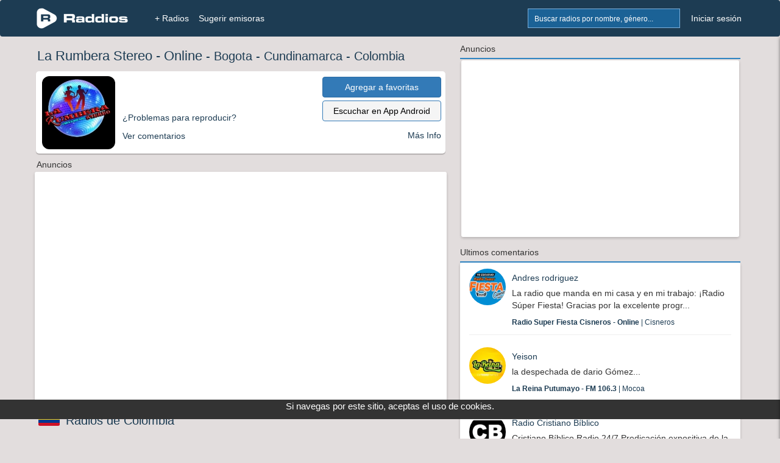

--- FILE ---
content_type: text/html; charset=UTF-8
request_url: https://www.raddios.com/13145-radio-online-la-rumbera-stereo-online-bogota-colombia
body_size: 10203
content:
<!DOCTYPE html>
<html lang="es">
<head>
<meta name="viewport" content="width=device-width, initial-scale=1">
<meta charset="utf-8">

<meta name="verify-v1" content="afP6zcFd91J0v2i0Kdd4HWxAd4FYp5xPF1Z8Ppq2ZgQ=">
<div style='text-align:center;bottom:0;color:#FFFFF;position:fixed;font-size: 15px;margin-bottom:32px;color: #FFFFFF;width:100%;z-index:1000;height: 32px;background-color:#333;'>
        Si navegas por este sitio, aceptas el uso de cookies.
    </div> <link rel="canonical" href="https://www.raddios.com/13145-radio-online-la-rumbera-stereo-online-bogota-colombia"/>
             
 <link rel='amphtml' href="https://www.raddios.com/amp/13145-radio-online-la-rumbera-stereo-online-bogota-colombia"/>
            
    <title>La Rumbera Stereo - Online - Bogota en Raddios</title>

    <meta property="og:title" content="Te recomiendo La Rumbera Stereo - Online"/>


<link rel="alternate" hreflang="x-default"href="https://www.raddios.com/">
<link rel="shortcut icon" href="https://www.raddios.com/assets/images/ico_raddios.png?v=1.0">
<link rel="icon" sizes="192x192" href="https://www.raddios.com/assets/images/raddios_192.png?v=1.0">
<link href="/assets/css/top_new.min.css?v=5.3" rel="stylesheet" type="text/css" />  
  
<script src="/assets/plugins/LABjs/LAB.min.js" ></script>
<script defer src="https://www.raddios.com/application/libraries/js/jquery-1.11.3.min.js"></script>
<script defer src="/application/libraries/js/total_1.min.js?v=2.3"></script>

<link defer rel="preload" href="/assets/css/footer_new.min.css?v=4.0" as="style" onload="this.onload=null;this.rel='stylesheet'">
<noscript><link defer rel="stylesheet" href="/assets/css/footer_new.min.css?v=4.0"></noscript>

<!-- Clickio Consent Main tag EUROPA -->
<script async type="text/javascript" src="//clickiocmp.com/t/consent_211040.js"></script> 

<!-- <script defer src="https://pagead2.googlesyndication.com/pagead/js/adsbygoogle.js?client=ca-pub-8793275483235170"
crossorigin="anonymous"></script> -->
 
<script defer type="text/javascript" src="/application/libraries/js/lazysizes.min.js?v=2.1.6"> </script>
<script async type="text/javascript" src="//s.clickiocdn.com/t/211040/360_light.js"></script>

<!-- Google tag (gtag.js) 
<script defer src="https://www.googletagmanager.com/gtag/js?id=G-5C9DG37QXR"></script>
<script>
  window.dataLayer = window.dataLayer || [];
  function gtag(){dataLayer.push(arguments);}
  gtag('js', new Date());

  gtag('config', 'G-5C9DG37QXR');
</script> -->

<meta name="google-site-verification" content="aBQzF465kjKtQCuEXE0earvhc-SFWIefYFTghPb9bLg" />
</head>

<body>
  <header>
    <nav class="navbar navbar-fixed-top" role="navigation">
      <div class="container_body">
            <div class="navbar-header icon">
                              <a href="/login.html" title="Mi Lista"><button type="button" class="navbar-toggle pull-right right-sidebar-toggle" alt="Favoritos" title="Favoritos">Lista</button></a>
                                          <button href="#" onclick="myShow()" type="button" class="navbar-toggle pull-right btn-search"  alt="Buscar Radios" title="Buscar Radios">Buscar</button>
			  <a href="/" title="+ Radios"><button type="button" class="navbar-toggle pull-right" style="margin-right: 5px;" alt="Radios" title="Radios">+ Radios</button></a>
              <a class="navbar-brand" href="/" title="Inicio"><img  class="img-responsive" src="/assets/images/logoNew.png" alt="Raddios - Portal de radios online" height="35" width="151"></a>
			 
            </div>
			
            <div class="collapse navbar-collapse">
              <ul class="nav navbar-nav" id="navbar-nav-right">
                <li class="hidden-xs">
                
                <form id="search-form" action="search.html" method="GET" >
                    <div class="form-group">
                      <div class="input-group">
                      <input class="form-control typeahead typeahead-search" type="text" name="q" placeholder="Buscar radios por nombre, género..." autocomplete="off">
                      <img class="typeahead-spinner" src="/assets/images/preloaders/spinner4.gif" alt="Buscar Radios" title="Buscar Radios">
                        <span class="input-group-btn">
                          <button class="btn" type="submit" alt="Buscar Radios" title="Buscar Radios"></button>
                        </span>
                      </div>
                    </div>
                  </form>
                </li>

                         
                  <li><a   href="/login.html" title="Iniciar sesión">Iniciar sesión</a></li>
              
                              </ul>

              <ul class="nav navbar-nav" id="navbar-nav-left">
                <li><a title="+ Radios" href="/"  >+ Radios</a></li>
                <li class="dropdown dropdown-left"><a title="Sugerir radio" href="/sugerir-radio.html" >Sugerir emisoras</a><li>
           </ul>
            </div>
            
           
            <div class="sidebar" id="sidebar-toggler-right">
                          <div id="wrapper-lista-radios">
			             				<a class="sidebar-title btn btn-primary full-width" href="/login.html" title="Iniciar sesión">Iniciar sesión</a>
				                  <div id="scroller">
                  <ul id="itemsList">
                  </ul>
                </div>
              </div>
            </div>
          </div>

          <!-- BEGIN search-form-resp (Responsive search navbar) -->


        <div id="search"  style="display:none;">
          <form class="typeahead-container" action="search.html" method="GET"  id="search-form-resp" onKeypress="if (event.keyCode == 13) event.returnValue = false;">
            <div class="form-group">
              <div class="input-group">
                <input class="form-control typeahead typeahead-search" type="text" name="q" placeholder="Buscar radios por nombre, género..." autocomplete="off">
                <img class="typeahead-spinner" src="/assets/images/preloaders/spinner4.gif">
                <span class="input-group-btn">
                  <button class="btn" type="submit"></button>
                </span>
              </div>
            </div>
          </form>
          </div>
          <!-- END search-form-resp (Responsive search navbar) -->

      
      <!-- /.container -->
	  
    </nav>
    <!-- /.Navbar -->
  </header>
   
  <div class="banner_clikio"></div>

  <!-- END Header -->

  <!-- BEGIN Modal HTML -->
  <div id="myModal" class="modal fade" role="dialog" aria-labelledby="myModalLabel" aria-hidden="true">
      <div class="modal-dialog">
          <div class="modal-content">
              <!-- Content will be loaded here from "remote.php" file -->
          </div>
      </div>
  </div>


  <script type="text/javascript">

function myShow() {
    var x = document.getElementById("search");
    if (x.style.display === "none") {
        x.style.display = "block";
    } else {
        x.style.display = "none";
    }

    var x = document.getElementById("filter");
    if (x.style.display === "none") {
        x.style.display = "block";
    } else {
        x.style.display = "none";
    }
}
</script>

<!-- BEGIN RADIO JAVASCRIPT FUNCTIONS -->

<meta name="description" content="es una emisora dedicada a la musica crossover las 24 horas con la mejor programacion de musica crossover de todos los ti"/>


<div itemscope itemtype="https://schema.org/Article">
<div class="container_body" id="radio">
    <div class="column_body">

            <!-- BEGIN LEFT COLUMN -->
            <div class="container_new">
                
            			
     
           
			             
<div style="margin-left: 5px;"><h1 itemprop="name"><span style="font-size:22px;">La Rumbera Stereo - Online</span>
<span class="ocultarpc" style="display: block; font-size: 18px;"><span style="text-decoration: underline;"><a href='/Colombia/Cundinamarca/Bogota?c=452468'> Bogota</a></span> - <span style="text-decoration: underline;"><a href='/Colombia/Cundinamarca'> Cundinamarca</a></span> - <span style="text-decoration: underline;"><a href='/Colombia'> Colombia</a></span></span>
<span class="ocultar"> - <a href='/Colombia/Cundinamarca/Bogota?c=452468'> Bogota</a> - <a href='/Colombia/Cundinamarca'> Cundinamarca</a> - <a href='/Colombia'> Colombia</a></span></h1></div>


					<div class="radio-block logo_sec">
					<div class="column_radio">
                    <div class="logo_radio">
                    <img fetchpriority="high" itemprop="image" src="/assets/images/fondo_raddios_120.png" data-src="https://api.raddios.com/api/radios/13145/image/miniaturamovil?2022-04-04 22:56:25" class="lazyload" width="120" height="120" alt="" title="La Rumbera Stereo - Online - Bogota  - Cundinamarca - Colombia" />
                      
                </div>
                    
                    <div  class="player">
        
					<div id="reproductor">
                    	<iframe title="Player" allow="autoplay" id="iframe" style="padding: 0px;" frameborder="0" src="/player/1/?r=13145&autoplay=0&rand=1822758431" width="220" height="52" allowtransparency="true" scrolling="no"></iframe>
	                           </div>         
					<div class="ocultar"><a href="#" class="ajaxModal load-repro" data-rid="13145" data-width="240" data-currentsong="0" data-reproType="22" data-size="form" data-url="application/modals/global/modal_offline.php"> <p >¿Problemas para reproducir?</p></a></div>
                    <div class="ocultar"><a href="#patrocinadas" data-rid="13145" data-loading-text='' autocomplete='off'><p>Ver comentarios</p></a></div>
                
 				
              <div class="ocultarpc" style="text-decoration: underline;"><a href="intent://raddios/play?rid=13145#Intent;scheme=raddios;package=com.raddiosapp;end" data-rid="13145" data-loading-text='' autocomplete='off'><p>Escuchar en App Android</p></a></div>         

    </div>	                   
<div class="box_social">        
<div style="margin-bottom: 5px;">
    <a  class="btn btn-primary btn-group-justified  addRemoveList" data-size="login" href="/login.html" href="/login.html" data-rid="13145" data-uid="" data-loading-text='Cargando...'>
        <div> </div><span class="btn-text-agregar"> Agregar a favoritas</span>  
    </a>
    </div>
    <div class="ocultar">
  <a class="btn btn-info btn-group-justified" href="https://play.google.com/store/apps/details?id=com.raddiosapp" target="_blank" rel="noopener">Escuchar en App Android</a>
    </div>
            <div class="column_info">   
          
          <div class="ocultar" style="text-align: left;">
                                                </div>
            <div class="more_info ocultar">
           <a href="#perfil"> Más Info </a>
           </div>
        </div>
        </div>       
		</div>
        <div id="contenido" style="display: none;"></div>
		</div>          
  
        <div style="margin-left: 5px;">Anuncios</div>
<div class="ads" style=  @media (min-width: 767px){
 min-height:380px;
    }>

<div id = "v-raddios"></div><script data-cfasync="false">(function(v,d,o,ai){ai=d.createElement('script');ai.defer=true;ai.async=true;ai.src=v.location.protocol+o;d.head.appendChild(ai);})(window, document, '//a.vdo.ai/core/v-raddios/vdo.ai.js');</script>

<!-- <script async type='text/javascript' src='//s.clickiocdn.com/t/211040/360_light.js'></script>
<script class='__lxGc__' type='text/javascript'>
((__lxGc__=window.__lxGc__||{'s':{},'b':0})['s']['_211040']=__lxGc__['s']['_211040']||{'b':{}})['b']['_727277']={'i':__lxGc__.b++};
</script>


<script async type='text/javascript' src='//s.clickiocdn.com/t/211040/360_light.js'></script>
<script class='__lxGc__' type='text/javascript'>
((__lxGc__=window.__lxGc__||{'s':{},'b':0})['s']['_211040']=__lxGc__['s']['_211040']||{'b':{}})['b']['_727343']={'i':__lxGc__.b++};
</script> -->


</div> 

<div style="margin-right: 5px;"><img class="flags" src="/assets/images/flags/82.webp" alt="Colombia" title="Colombia" width="35" height="20"><h2><a href='/Colombia'> Radios de Colombia</a></h2></div>

<div class="column3 column_rad">
                <div class="logo_sec"><a href="/19598-radio-online-la-rockola-fm-fm-1075-soacha-colombia"><img src="/assets/images/fondo_raddios_120.png" data-src="https://api.raddios.com/api/radios/19598/image/miniaturamovil?2023-04-16-13:56:37" class="lazyload"  alt="" title="La Rockola FM - FM 107.5 - Soacha" width="120px" height="120px" ><div class="nom_radio"><h3>La Rockola FM - FM 107.5 - Soacha</h3></div></a></div><div class="logo_sec"><a href="/12630-radio-online-maxima-estereo-bogota-online-bogota-colombia"><img src="/assets/images/fondo_raddios_120.png" data-src="https://api.raddios.com/api/radios/12630/image/miniaturamovil?2025-09-26-19:36:26" class="lazyload"  alt="" title="Maxima Estereo Bogotá - Online - Bogota" width="120px" height="120px" ><div class="nom_radio"><h3>Maxima Estereo Bogotá - Online - Bogota</h3></div></a></div><div class="logo_sec"><a href="/5957-radio-online-radio-nacional-colombia-online-bogota-colombia"><img src="/assets/images/fondo_raddios_120.png" data-src="https://api.raddios.com/api/radios/5957/image/miniaturamovil?2020-05-17-17:17:46" class="lazyload"  alt="" title="Radio Nacional Colombia - Online - Bogota" width="120px" height="120px" ><div class="nom_radio"><h3>Radio Nacional Colombia - Online - Bogota</h3></div></a></div><div class="logo_sec"><a href="/91-radio-online-tropicana-bogota-fm-1029-bogota-colombia"><img src="/assets/images/fondo_raddios_120.png" data-src="https://api.raddios.com/api/radios/91/image/miniaturamovil?2025-08-28-18:37:15" class="lazyload"  alt="" title="Tropicana Bogotá - FM 102.9 - Bogota" width="120px" height="120px" ><div class="nom_radio"><h3>Tropicana Bogotá - FM 102.9 - Bogota</h3></div></a></div><div class="logo_sec"><a href="/1679-radio-online-suba-alternativa-estereo-online-bogota-colombia"><img src="/assets/images/fondo_raddios_120.png" data-src="https://api.raddios.com/api/radios/1679/image/miniaturamovil?2024-09-20-11:54:11" class="lazyload"  alt="" title="Suba Alternativa Estereo - Online - Bogota" width="120px" height="120px" ><div class="nom_radio"><h3>Suba Alternativa Estereo - Online - Bogota</h3></div></a></div><div class="logo_sec"><a href="/18980-radio-online-la-querida-online-bogota-colombia"><img src="/assets/images/fondo_raddios_120.png" data-src="https://api.raddios.com/api/radios/18980/image/miniaturamovil?2022-11-25-16:13:04" class="lazyload"  alt="" title="La Querida - Online - Bogota" width="120px" height="120px" ><div class="nom_radio"><h3>La Querida - Online - Bogota</h3></div></a></div><div class="logo_sec"><a href="/12855-radio-online-radio-vitrola-cristiana-online-bogota-colombia"><img src="/assets/images/fondo_raddios_120.png" data-src="https://api.raddios.com/api/radios/12855/image/miniaturamovil?2019-12-12-18:45:34" class="lazyload"  alt="" title="Radio Vitrola Cristiana - Online - Bogota" width="120px" height="120px" ><div class="nom_radio"><h3>Radio Vitrola Cristiana - Online - Bogota</h3></div></a></div><div class="logo_sec"><a href="/18366-radio-online-radio-nexos-musica-cristiana-online-bogota-colombia"><img src="/assets/images/fondo_raddios_120.png" data-src="https://api.raddios.com/api/radios/18366/image/miniaturamovil?2021-11-26-17:19:28" class="lazyload"  alt="" title="Radio Nexos Musica Cristiana - Online - Bogota" width="120px" height="120px" ><div class="nom_radio"><h3>Radio Nexos Musica Cristiana - Online - Bogota</h3></div></a></div><div class="logo_sec"><a href="/1433-radio-online-ambiente-stereo-fm-884-bogota-colombia"><img src="/assets/images/fondo_raddios_120.png" data-src="https://api.raddios.com/api/radios/1433/image/miniaturamovil?2020-05-16-18:20:05" class="lazyload"  alt="" title="Ambiente Stereo - FM 88.4 - Bogota" width="120px" height="120px" ><div class="nom_radio"><h3>Ambiente Stereo - FM 88.4 - Bogota</h3></div></a></div><div class="logo_sec"><a href="/861-radio-online-la-fm-bogota-fm-949-bogota-colombia"><img src="/assets/images/fondo_raddios_120.png" data-src="https://api.raddios.com/api/radios/861/image/miniaturamovil?2019-03-22-18:02:45" class="lazyload"  alt="" title="La FM Bogotá - FM 94.9 - Bogota" width="120px" height="120px" ><div class="nom_radio"><h3>La FM Bogotá - FM 94.9 - Bogota</h3></div></a></div> 
</div>
<div style="text-align:right; color:#6a91a6;margin-right: 10px;"><a style="font-size: 18px;font-weight: bold;" href="/Colombia">Ver más Radios</a></div>

 <div style="margin-left: 5px;">Anuncios</div>
<div div class="ads">


<script async type='text/javascript' src='//s.clickiocdn.com/t/211040/360_light.js'></script>
<script class='__lxGc__' type='text/javascript'>
((__lxGc__=window.__lxGc__||{'s':{},'b':0})['s']['_211040']=__lxGc__['s']['_211040']||{'b':{}})['b']['_727498']={'i':__lxGc__.b++};
</script>

<script async type='text/javascript' src='//s.clickiocdn.com/t/211040/360_light.js'></script>
<script class='__lxGc__' type='text/javascript'>
((__lxGc__=window.__lxGc__||{'s':{},'b':0})['s']['_211040']=__lxGc__['s']['_211040']||{'b':{}})['b']['_727343']={'i':__lxGc__.b++};
</script>
</div> 


<div class="column_pat">
<div class="logo_sec"><a href="/4564-radio-online-after-one-online-rosario-argentina"><img src="/assets/images/fondo_raddios_120.png" data-src="https://api.raddios.com/api/radios/4564/image/miniaturamovil?2020-12-02-16:47:18" class="lazyload"  alt="" title="After One - Online - Rosario" width="120px" height="120px" ><div class="nom_radio"><h3>After One - Online - Rosario</h3></div></a></div><div class="logo_sec"><a href="/12557-radio-online-la-pasion-radio-online-los-angeles-estados-unidos"><img src="/assets/images/fondo_raddios_120.png" data-src="https://api.raddios.com/api/radios/12557/image/miniaturamovil?2022-04-25-22:31:02" class="lazyload"  alt="" title="La Pasión Radio - Online - Los Angeles" width="120px" height="120px" ><div class="nom_radio"><h3>La Pasión Radio - Online - Los Angeles</h3></div></a></div><div class="logo_sec"><a href="/20733-radio-online-radio-la-chukara-online-santa-juana-chile"><img src="/assets/images/fondo_raddios_120.png" data-src="https://api.raddios.com/api/radios/20733/image/miniaturamovil?2025-07-24-20:59:51" class="lazyload"  alt="" title="Radio La Chukara - Online - Santa Juana" width="120px" height="120px" ><div class="nom_radio"><h3>Radio La Chukara - Online - Santa Juana</h3></div></a></div><div class="logo_sec"><a href="/13169-radio-online-style-fm-chile-online-cauquenes-chile"><img src="/assets/images/fondo_raddios_120.png" data-src="https://api.raddios.com/api/radios/13169/image/miniaturamovil?2023-09-07-21:20:08" class="lazyload"  alt="" title="Style fm chile - Online - Cauquenes" width="120px" height="120px" ><div class="nom_radio"><h3>Style fm chile - Online - Cauquenes</h3></div></a></div><div class="logo_sec"><a href="/20536-radio-online-villanos-radio-fm-1007-villa-carlos-paz-argentina"><img src="/assets/images/fondo_raddios_120.png" data-src="https://api.raddios.com/api/radios/20536/image/miniaturamovil?2024-08-06-09:03:45" class="lazyload"  alt="" title="Villanos Radio - FM 100.7 - Villa Carlos Paz" width="120px" height="120px" ><div class="nom_radio"><h3>Villanos Radio - FM 100.7 - Villa Carlos Paz</h3></div></a></div></div>
<div style="text-align:right; color:#6a91a6;margin-right: 10px;"><a style="font-size: 18px;font-weight: bold;" name="patrocinadas" href="/?pat=1" rel="noopener">Radios Patrocinadas</a></div> 

    

<div class="master-box box_left" style="margin-bottom: 30px;margin-left:1%;margin-right:1%;">
                    <!-- BEGIN TABS-MENU -->
                    <div id="listado-titulos-radio">
                        <ul class="tabs" rid="13145">
                            <li class="active"><a href="#radio-tab-1">Comentarios</a></li>
                            <li><a href="#radio-tab-2">Seguidores</a></li>
                            <li><a href="#radio-tab-3"  name="perfil">Perfil Radio</a></li>
                           <!-- -->
                        </ul>
                     
                    </div></br>
                    <!-- END TABS-MENU -->

                    <!-- BEGIN tabsContent -->
                    <div class="tabsContent">
                     <!-- no se muestran comentarios para anononimos -->
                        <!-- radio-tab-1 -->
                        <div id="radio-tab-1" class="tab" style="display: none;">

                            <!-- BEGIN create-comment -->
                            <div id="new-comment">
                                <form method="post" class="form comment-form">
                                    <input type="hidden" name="nombreR" value="Villanos Radio"/>
                                    <input type="hidden" name="commentId" value="0"/>
                                    <input type="hidden" name="commentType" value="NewComents"/>
                                    <input type="hidden" name="rid" value="13145"/>
                                                                        <div class="row complete-comment-profile">
																		  <!-- no se muestran comentarios para anononimos y para usuarios baneados-->
                                        <div class="col-xs-12 col-sm-1 nopadding">
                                            <img class="img-circle img-responsive center-block" id="commentAvatar" src="public/users/user_standar.jpg" width="45" height="45" alt="" />
                                        </div>
                                        <div class="col-xs-12 col-sm-11 nopadding">
                                                                                            <div class="col-xs-12 col-sm-4 nopadding hide">
                                                    <div class="form-group">
                                                        <!--[if IE]><span id="nombre">Nombre:</span><![endif]-->
                                                        <input type="text" name="nombre" id="nombre" class="form-control" placeholder="Nombre" aria-describedby="nombre">
                                                    </div>
                                                </div>
                                                <div class="col-xs-12 col-sm-4 nopadding hide">
                                                    <div class="form-group">
                                                        <!--[if IE]><span id="edad">Edad:</span><![endif]-->
                                                        <select name="edad" id="edad" class="form-control">
                                                            <option value="">Ingresa tu edad</option>
                                                                                                                            <option value="5">5</option>
                                                                                                                            <option value="6">6</option>
                                                                                                                            <option value="7">7</option>
                                                                                                                            <option value="8">8</option>
                                                                                                                            <option value="9">9</option>
                                                                                                                            <option value="10">10</option>
                                                                                                                            <option value="11">11</option>
                                                                                                                            <option value="12">12</option>
                                                                                                                            <option value="13">13</option>
                                                                                                                            <option value="14">14</option>
                                                                                                                            <option value="15">15</option>
                                                                                                                            <option value="16">16</option>
                                                                                                                            <option value="17">17</option>
                                                                                                                            <option value="18">18</option>
                                                                                                                            <option value="19">19</option>
                                                                                                                            <option value="20">20</option>
                                                                                                                            <option value="21">21</option>
                                                                                                                            <option value="22">22</option>
                                                                                                                            <option value="23">23</option>
                                                                                                                            <option value="24">24</option>
                                                                                                                            <option value="25">25</option>
                                                                                                                            <option value="26">26</option>
                                                                                                                            <option value="27">27</option>
                                                                                                                            <option value="28">28</option>
                                                                                                                            <option value="29">29</option>
                                                                                                                            <option value="30">30</option>
                                                                                                                            <option value="31">31</option>
                                                                                                                            <option value="32">32</option>
                                                                                                                            <option value="33">33</option>
                                                                                                                            <option value="34">34</option>
                                                                                                                            <option value="35">35</option>
                                                                                                                            <option value="36">36</option>
                                                                                                                            <option value="37">37</option>
                                                                                                                            <option value="38">38</option>
                                                                                                                            <option value="39">39</option>
                                                                                                                            <option value="40">40</option>
                                                                                                                            <option value="41">41</option>
                                                                                                                            <option value="42">42</option>
                                                                                                                            <option value="43">43</option>
                                                                                                                            <option value="44">44</option>
                                                                                                                            <option value="45">45</option>
                                                                                                                            <option value="46">46</option>
                                                                                                                            <option value="47">47</option>
                                                                                                                            <option value="48">48</option>
                                                                                                                            <option value="49">49</option>
                                                                                                                            <option value="50">50</option>
                                                                                                                            <option value="51">51</option>
                                                                                                                            <option value="52">52</option>
                                                                                                                            <option value="53">53</option>
                                                                                                                            <option value="54">54</option>
                                                                                                                            <option value="55">55</option>
                                                                                                                            <option value="56">56</option>
                                                                                                                            <option value="57">57</option>
                                                                                                                            <option value="58">58</option>
                                                                                                                            <option value="59">59</option>
                                                                                                                            <option value="60">60</option>
                                                                                                                            <option value="61">61</option>
                                                                                                                            <option value="62">62</option>
                                                                                                                            <option value="63">63</option>
                                                                                                                            <option value="64">64</option>
                                                                                                                            <option value="65">65</option>
                                                                                                                            <option value="66">66</option>
                                                                                                                            <option value="67">67</option>
                                                                                                                            <option value="68">68</option>
                                                                                                                            <option value="69">69</option>
                                                                                                                            <option value="70">70</option>
                                                                                                                            <option value="71">71</option>
                                                                                                                            <option value="72">72</option>
                                                                                                                            <option value="73">73</option>
                                                                                                                            <option value="74">74</option>
                                                                                                                            <option value="75">75</option>
                                                                                                                            <option value="76">76</option>
                                                                                                                            <option value="77">77</option>
                                                                                                                            <option value="78">78</option>
                                                                                                                            <option value="79">79</option>
                                                                                                                            <option value="80">80</option>
                                                                                                                            <option value="81">81</option>
                                                                                                                            <option value="82">82</option>
                                                                                                                            <option value="83">83</option>
                                                                                                                            <option value="84">84</option>
                                                                                                                            <option value="85">85</option>
                                                                                                                            <option value="86">86</option>
                                                                                                                            <option value="87">87</option>
                                                                                                                            <option value="88">88</option>
                                                                                                                            <option value="89">89</option>
                                                                                                                            <option value="90">90</option>
                                                                                                                            <option value="91">91</option>
                                                                                                                            <option value="92">92</option>
                                                                                                                            <option value="93">93</option>
                                                                                                                            <option value="94">94</option>
                                                                                                                            <option value="95">95</option>
                                                                                                                            <option value="96">96</option>
                                                                                                                            <option value="97">97</option>
                                                                                                                            <option value="98">98</option>
                                                                                                                            <option value="99">99</option>
                                                                                                                            <option value="100">100</option>
                                                                                                                    </select>
                                                    </div>
                                                </div>
                                                <div class="col-xs-12 col-sm-4 nopadding hide">
                                                    <div class="form-group">
                                                        <!--[if IE]><span id="email">Email:</span><![endif]-->
                                                        <input type="text" name="email" id="email" class="form-control" placeholder="Email donde recibirás la respuesta" aria-describedby="email">
                                                    </div>
                                                </div>
                                                                                        <div class="col-xs-12 col-sm-12 col-textarea-comment">
                                                <textarea rows="2" class="form-control textarea-comment" name="mensaje" id="mensaje" placeholder="La Rumbera Stereo: Diles a otros oyentes lo que estas escuchando o deja un comentario:" onKeyUp="Radio.limita(this,255);" onKeyDown="Radio.limita(this,255);"></textarea>
                                            </div>
                                            <div class="col-xs-12 col-sm-12 nopadding col-btn-send-comment">
                                                <div class="form-group">
                                                    <div class="col-xs-2 col-sm-1 text-left">
                                                        <span id="card" class="text-left" style="line-height: 25px;">255</span>
                                                    </div>
                                                                                                            <div class="col-xs-7 col-sm-6 nopadding text-right">
                                                                                                                        <span style="line-height: 25px;">Cuanto es 8+6?</span>
                                                        </div>
                                                        <div class="col-xs-3 col-sm-2">
                                                            <input type="hidden" name="numSuma1" value="8"/>
                                                            <input type="hidden" name="numSuma2" value="6"/>
                                                            <input type="text" name="sumaUser" id="sumaUser" class="form-control" aria-describedby="sumaUser" aria-label="sumaUser" style="height: 28px;">
                                                        </div>
                                                    
                                                    <div class="col-xs-12 col-sm-3 nopadding">
                                                        <button type='submit' class='btn btn-primary btn-group-justified'>Publicar</button>
                                                    </div>

                                                </div>
                                            </div>

                                        </div>
										                                     </div>

                                </form>
                            </div>
                            <!-- END create-comment -->

                           


                            <!-- BEGIN filter-comments -->
		
                         
							 <!-- no se muestran comentarios para anononimos y para usuarios baneados-->

                            <!-- BEGIN COMMENTS -->
                            <section class="comments nopadding"></section>
                            <!-- END COMMENTS -->
                            <button type='button' id='more-comments' data-rid="13145" class='btn btn-primary btn-group-justified' data-loading-text='Cargando...' autocomplete='off'>Ver comentarios</button>
                     	 					    </div>
                        						
                        <!-- END filter-comments -->
                        <!-- radio-tab-2 -->
                        <div id="radio-tab-2" class="tab">
                            <div id="seguidores-r" style="padding: 10px 10px 5px;margin-bottom: -15px;">
                                
                            </div>
                            <div id="container">
                                <section class="seguidores"></section>
                                <button type='button' id='more-seguidores' data-rid="13145" class='btn btn-primary btn-group-justified' data-loading-text='Cargando...' autocomplete='off'>Ver más</button>
                            </div>
                        </div>

                         
                        <!-- END radio-tab-2 -->
						
						 

                        <!-- radio-tab-3 -->
                        <div id="radio-tab-3" class="tab">
                          <div class="row" style="margin-left:15px; margin-right:15px;">
										
                                        <div class="col-sm-12">
										
                                            <div  style="color: #4290c8;">
                                         <h2> <b> Ranking  Colombia: #404</b> <a href="#" class="general-notification" data-toggle="tooltip" data-placement="left" data-original-title="Puesto Semanal en Ranking Colombia" alt="Puesto Semanal en Ranking Colombia" title="Puesto Semanal en Ranking Colombia"><i class="fa fa-question-circle"></i></a></h2>
                                            </div>
                                        </div>
										 
                                <div class="col-sm-6">
										
                                  
                                    <div class="row">
                                        <div class="col-sm-12">
                                            <b>Descripción</b>
                                            <p>
                                                                                                    es una emisora dedicada a la musica crossover las 24 horas con la mejor programacion de musica crossover de todos los tiempos                                                                                            </p>
                                        </div>
                                    </div>

                                    <div class="row">
                                        <div class="col-sm-12">
                                             <b>Géneros</b>
                                            <div>
                                               <p> <a href="/?genero=Comunitaria">Comunitaria</a>, 												</p>
                                            </div>
                                        </div>
                                    </div>

                                    <div class="row">
                                        <div class="col-sm-12">
                                             <b>Ubicación</b>
                                            <p><a href='/Colombia'> Radios de Colombia</a><a href='/Colombia/Cundinamarca'> Cundinamarca</a><a href='/Colombia/Cundinamarca/Bogota?c=452468'> Bogota</a></p>
                                        </div>
                                    </div>

                                    
                                        <div class="row">
                                            <div class="col-sm-12">
											<b>Herramientas</b>
                                                <p><a href="#" class="ajaxModal" data-size="form" data-url="application/modals/radio/modal_sugerir.php?type=sugerir&rid=13145" title="Sugerir">¿Eres dueño? Click aquí</a></p>
												 <p><a href="widgetradio.html?radio=13145" target="_blank" title="Incluir un widget de esta radio en tu sitio web">
                               					 <span>Widgets de radio online gratuita</span>
                           						 </a></p>
							
                                            </div>
                                        </div>
                                   
                                  
                                </div>

                                <div class="col-sm-6">
							
                                    <div class="row">
                                        <div class="col-sm-12">
                                             <b>Más Información</b>
                                            <div id="usuario-radio-perfil">
                                                                                                    <div><p>Teléfono: <a href="#" class="ajaxModal" data-size="form" data-url="application/modals/global/modal_notificar_error.php" title="Sugerir">3118860529</a></p></div>
                                                                                                                                                    <div><p>Código postal: <a href="#" class="ajaxModal" data-size="form" data-url="application/modals/global/modal_notificar_error.php" title="Sugerir">1111</a></p></div>
                                                                                                                                                    <div><p>Domicilio: <a href="#" class="ajaxModal" data-size="form" data-url="application/modals/global/modal_notificar_error.php" title="Sugerir">calle 41 sur # 3 C 75 este int.05 apto 202</a></p></div>
                                                                                            </div>
                                        </div>
                                    </div>

                                    

                                    <div class="row">
                                        <div class="col-sm-12">
                                            <p>Sitio web: <a href="http://larumberastereo.com/" style="color: #3b8bc5;"  rel="noopener" target="_blank">larumberastereo.com/</a>
                                        </div>
                                    </div>

                                </div>

                       

                      
                                </div>
                        </div>
                        <!-- END radio-tab-3 -->

                       <!--  -->
                        
                    </div>
                    <!-- END tabsContent -->

                </div>
                
               
  <script>
    $LAB
    .script("application/libraries/js/radio.min.js?v=2.4")
        .wait(function() {
            Radio.init();
            Radio.showCommentsScroll(13145, 0, "OldComents");
           
        })
      
</script>


                 
               


            </div>

       
            <div class="container_new container_sidebar">
            
<div class="width_sidebar">
<div class="blue-bottom-line">Anuncios</div>
  <div div class="ads" style="min-height:290px;min-width:318px;">
 

</br>
<script async type='text/javascript' src='//s.clickiocdn.com/t/211040/360_light.js'></script>
<script class='__lxGc__' type='text/javascript'>
((__lxGc__=window.__lxGc__||{'s':{},'b':0})['s']['_211040']=__lxGc__['s']['_211040']||{'b':{}})['b']['_727498']={'i':__lxGc__.b++};
</script>

<script async type='text/javascript' src='//s.clickiocdn.com/t/211040/360_light.js'></script>
<script class='__lxGc__' type='text/javascript'>
((__lxGc__=window.__lxGc__||{'s':{},'b':0})['s']['_211040']=__lxGc__['s']['_211040']||{'b':{}})['b']['_727343']={'i':__lxGc__.b++};
</script>


  </div>


  <div style="margin-top:15px;">
    


<div class="blue-bottom-line">Ultimos comentarios</div>
<div class="box_left" >

            <div class="container-fluid">
                <div class="row">
                    <div class="col-md-12" id="slideItemComentarios" style="margin-top: 10px;">
                    <div class="media-left"><a href="/21368-radio-online-radio-super-fiesta-cisneros-online-cisneros-colombia"><img src="https://api.raddios.com/api/radios/21368/image/miniatura?2026-01-17-11:07:40"  class="media-object img-circle lazyload" alt="Radio Super Fiesta Cisneros" title="Radio Super Fiesta Cisneros" height="60"  width="60" ></a></div><div class="media-body" style="padding-top: 5px;"><a href="/21368-radio-online-radio-super-fiesta-cisneros-online-cisneros-colombia"><div class="media-heading">Andres rodriguez</div></a><p style="font-size: 14px;">La radio que
manda en mi
casa y en mi
trabajo:
¡Radio Súper
Fiesta! Gracias
por la
excelente
progr... </p><p style="font-size: 12px;"><a href="/21368-radio-online-radio-super-fiesta-cisneros-online-cisneros-colombia"><strong>Radio Super Fiesta Cisneros - Online</strong> | Cisneros</a></p></div><hr><div class="media-left"><a href="/18605-radio-online-la-reina-putumayo-fm-1063-mocoa-colombia"><img src="https://api.raddios.com/api/radios/18605/image/miniatura?2022-03-11-09:44:24"  class="media-object img-circle lazyload" alt="La Reina Putumayo" title="La Reina Putumayo" height="60"  width="60" ></a></div><div class="media-body" style="padding-top: 5px;"><a href="/18605-radio-online-la-reina-putumayo-fm-1063-mocoa-colombia"><div class="media-heading">Yeison </div></a><p style="font-size: 14px;">la despechada
de dario Gómez... </p><p style="font-size: 12px;"><a href="/18605-radio-online-la-reina-putumayo-fm-1063-mocoa-colombia"><strong>La Reina Putumayo - FM 106.3</strong> | Mocoa</a></p></div><hr><div class="media-left"><a href="/18925-radio-online-radio-cristiano-boblico-online-cali-colombia"><img src="https://api.raddios.com/api/radios/18925/image/miniatura?2026-01-14-18:14:20"  class="media-object img-circle lazyload" alt="Radio Cristiano Bíblico" title="Radio Cristiano Bíblico" height="60"  width="60" ></a></div><div class="media-body" style="padding-top: 5px;"><a href="/18925-radio-online-radio-cristiano-boblico-online-cali-colombia"><div class="media-heading">Radio Cristiano Bíblico</div></a><p style="font-size: 14px;">Cristiano
Bíblico Radio
24/7
Predicación
expositiva de
la Palabra de
Dios que
transforma el
coraz�... </p><p style="font-size: 12px;"><a href="/18925-radio-online-radio-cristiano-boblico-online-cali-colombia"><strong>Radio Cristiano Bíblico - Online</strong> | Cali</a></p></div><hr><div class="media-left"><a href="/17709-radio-online-la-voz-del-vaupes-online-mitu-colombia"><img src="https://api.raddios.com/api/radios/17709/image/miniatura?2022-08-17-11:40:32"  class="media-object img-circle lazyload" alt="La Voz del Vaupes" title="La Voz del Vaupes" height="60"  width="60" ></a></div><div class="media-body" style="padding-top: 5px;"><a href="/17709-radio-online-la-voz-del-vaupes-online-mitu-colombia"><div class="media-heading">Tatiana</div></a><p style="font-size: 14px;">Buen día,
quiero pautar
en la emisora,
dónde puedo
contactarme,
por favor? 
<br/>... </p><p style="font-size: 12px;"><a href="/17709-radio-online-la-voz-del-vaupes-online-mitu-colombia"><strong>La Voz del Vaupes - Online</strong> | Mitu</a></p></div><hr><div class="media-left"><a href="/4659-radio-online-olompica-stereo-pareira-fm-1027-pereira-colombia"><img src="https://api.raddios.com/api/radios/4659/image/miniatura?2020-04-19-08:08:11"  class="media-object img-circle lazyload" alt="Olímpica Stereo Pareira" title="Olímpica Stereo Pareira" height="60"  width="60" ></a></div><div class="media-body" style="padding-top: 5px;"><a href="/4659-radio-online-olompica-stereo-pareira-fm-1027-pereira-colombia"><div class="media-heading">Albeiro montoya</div></a><p style="font-size: 14px;">hola  olimpica
stereo
colombiano
desde chile
muchas
bendiciones
para todos mis
compatriotas
los amo ... </p><p style="font-size: 12px;"><a href="/4659-radio-online-olompica-stereo-pareira-fm-1027-pereira-colombia"><strong>Olímpica Stereo Pareira - FM 102.7</strong> | Pereira</a></p></div><hr><div class="row">
<div class="col-xs-6" style="text-align: left;">

</div>			
<div class="col-xs-6" style="text-align: right;">
<a class="btn" href="comentarios.html?pais=Colombia&id=82">Ver más</a>
</div>
</div>
                    </div>
                </div>
            </div>            


</div>
	</div>

<!-- <div class="blue-bottom-line">Anuncios</div>
  <div style="min-height:290px;min-width:318px; text-align: center;background: #fff;border-radius: 3px;box-shadow: 0 2px 4px #0003;margin-top: 3px;">
 
 


     <a href="https://www.youtube.com/watch?v=9Qm54Xli83Y" target="_blank"><img src="/images/banner_iquique1.jpg?v=0004" alt="Viajando Detrás de Cámara" title="Viajando Detrás de Cámara" width="336px" height="280px" style="margin-bottom: 5px;margin-top: 5px;text"></a>



     </div>-->
</div>
</div>            </div>
    </div>
    <!-- END content -->
</div>  
<!-- END wrapper -->



<!-- BEGIN FOOTER -->
<footer class="footer">

    <!-- BEGIN PRE-FOOTER -->
    <div class="pre-footer">
        <div class="container">
            <div class="row">
                <!-- BEGIN BLOCK (Mas Información) -->
                <div class="col-xs-6 col-lg-3 pre-footer-col">
                    <h2>Mas Información</h2>
                 <!--    <p><a href="preg-frecuentes.html">Preguntas Frecuentes</a></p>-->
                    <p><a href="/creadores.html">Creadores</a></p>
					<p><a href="http://streamingraddios.net/" target="_blank" rel="noopener">Streaming Raddios</a></p>
                </div>
               <div class="col-xs-6 col-lg-3 pre-footer-col">
                    <h2>Servicios</h2>
                    <p><a href="/appmovil.html">App Movil</a></p>
					<ul class="social-footer list-unstyled list-inline" style="margin-top:10px;">
                        <li><a href="http://www.facebook.com/raddioscom" target="_blank" alt="Facebook de Raddios" title="Facebook de Raddios" rel="noopener">Facebook</a></li>
                    </ul>
                </div>
                <div class="col-xs-6 col-lg-3 pre-footer-col">
                    <h2>Ayuda</h2>
                  <p><a href="/contacto.html" title="Contacto">Contacto</a></p>
                    <p><a href="/sugerir-radio.html">Sugerir Radio</a></p>
                </div>
                <div class="col-xs-6 col-lg-3 pre-footer-col">
                    <h2>Ajustes</h2>
					<div class="footer-select" style="margin-bottom:10px;">
                    <select aria-label="language" name="language" id="language">
                                                        <option selected value="es">Español</option>
                            ><option  value="en">Inglés</option>
                            <option  value="pt">Portugués</option>
                            <option  value="it">Italiano</option>
                        </select>
						</div>						
                    <p><a href="/terminos.html#adsense" >Privacidad de anuncios</a>               
					 <div >
 					</div>                  
                </div>
          </div>
        </div>
    </div>

    <div class="bottom-footer">
        <div class="container">
            <div class="row">
			
                 <div class="col-xs-12">
                     
				 <div >
		
               <div class="term-y-cond" style="text-align:right;">
			    <p>2026 © Raddios | <a href="/terminos.html">Términos y condiciones</a> - <a id="theme-toggle">Cambiar Tema</a></p>
			   </div>	
                   </div>	
					</div>		
            </div>
        </div>
    </div>
</footer>

</body>

   <script>
            $LAB
                .setOptions({AlwaysPreserveOrder:true})
                .script("/application/libraries/js/total.min.js?v=2.4") 
                .wait(function () {
                    Layout.init();
                });

              
// Modo Oscuro	
const themeToggleBtn = document.getElementById('theme-toggle');
const body = document.body;

// Cargar el tema guardado en localStorage al inicio
if (localStorage.getItem('theme') === 'dark') {
  body.classList.add('dark-mode');
}

// Evento para el botón de cambio de tema
themeToggleBtn.addEventListener('click', () => {
  body.classList.toggle('dark-mode');
  if (body.classList.contains('dark-mode')) {
    localStorage.setItem('theme', 'dark');
  } else {
    localStorage.setItem('theme', 'light');
  }
});

    </script>

</html>




--- FILE ---
content_type: application/javascript
request_url: https://www.raddios.com/application/libraries/js/total.min.js?v=2.4
body_size: 34929
content:
!function(t,e){"function"==typeof define&&define.amd?define("bloodhound",["jquery"],function(i){return t.Bloodhound=e(i)}):"object"==typeof exports?module.exports=e(require("jquery")):t.Bloodhound=e(jQuery)}(this,function(t){var e={isMsie:function(){return!!/(msie|trident)/i.test(navigator.userAgent)&&navigator.userAgent.match(/(msie |rv:)(\d+(.\d+)?)/i)[2]},isBlankString:function(t){return!t||/^\s*$/.test(t)},escapeRegExChars:function(t){return t.replace(/[\-\[\]\/\{\}\(\)\*\+\?\.\\\^\$\|]/g,"\\$&")},isString:function(t){return"string"==typeof t},isNumber:function(t){return"number"==typeof t},isArray:t.isArray,isFunction:t.isFunction,isObject:t.isPlainObject,isUndefined:function(t){return void 0===t},isElement:function(t){return!(!t||1!==t.nodeType)},isJQuery:function(e){return e instanceof t},toStr:function(t){return e.isUndefined(t)||null===t?"":t+""},bind:t.proxy,each:function(e,i){function s(t,e){return i(e,t)}t.each(e,s)},map:t.map,filter:t.grep,every:function(e,i){var s=!0;return e?(t.each(e,function(t,r){return!!(s=i.call(null,r,t,e))&&void 0}),!!s):s},some:function(e,i){var s=!1;return e?(t.each(e,function(t,r){return!(s=i.call(null,r,t,e))&&void 0}),!!s):s},mixin:t.extend,identity:function(t){return t},clone:function(e){return t.extend(!0,{},e)},getIdGenerator:function(){var t=0;return function(){return t++}},templatify:function(e){return t.isFunction(e)?e:function t(){return String(e)}},defer:function(t){setTimeout(t,0)},debounce:function(t,e,i){var s,r;return function(){var o,a,h=this,l=arguments;return o=function(){s=null,i||(r=t.apply(h,l))},a=i&&!s,clearTimeout(s),s=setTimeout(o,e),a&&(r=t.apply(h,l)),r}},throttle:function(t,e){var i,s,r,o,a,h;return a=0,h=function(){a=new Date,r=null,o=t.apply(i,s)},function(){var l=new Date,c=e-(l-a);return i=this,s=arguments,0>=c?(clearTimeout(r),r=null,a=l,o=t.apply(i,s)):r||(r=setTimeout(h,c)),o}},stringify:function(t){return e.isString(t)?t:JSON.stringify(t)},noop:function(){}},i=function(){"use strict";function t(t){return(t=e.toStr(t))?t.split(/\s+/):[]}function i(t){return(t=e.toStr(t))?t.split(/\W+/):[]}function s(t){return function(i){return i=e.isArray(i)?i:[].slice.call(arguments,0),function(s){var r=[];return e.each(i,function(i){r=r.concat(t(e.toStr(s[i])))}),r}}}return{nonword:i,whitespace:t,obj:{nonword:s(i),whitespace:s(t)}}}(),s=function(){"use strict";function i(i){this.maxSize=e.isNumber(i)?i:100,this.reset(),this.maxSize<=0&&(this.set=this.get=t.noop)}function s(){this.head=this.tail=null}function r(t,e){this.key=t,this.val=e,this.prev=this.next=null}return e.mixin(i.prototype,{set:function(t,e){var i,s=this.list.tail;this.size>=this.maxSize&&(this.list.remove(s),delete this.hash[s.key],this.size--),(i=this.hash[t])?(i.val=e,this.list.moveToFront(i)):(i=new r(t,e),this.list.add(i),this.hash[t]=i,this.size++)},get:function(t){var e=this.hash[t];return e?(this.list.moveToFront(e),e.val):void 0},reset:function(){this.size=0,this.hash={},this.list=new s}}),e.mixin(s.prototype,{add:function(t){this.head&&(t.next=this.head,this.head.prev=t),this.head=t,this.tail=this.tail||t},remove:function(t){t.prev?t.prev.next=t.next:this.head=t.next,t.next?t.next.prev=t.prev:this.tail=t.prev},moveToFront:function(t){this.remove(t),this.add(t)}}),i}(),r=function(){"use strict";var i;function s(t,s){this.prefix=["__",t,"__"].join(""),this.ttlKey="__ttl__",this.keyMatcher=RegExp("^"+e.escapeRegExChars(this.prefix)),this.ls=s||i,this.ls||this._noop()}function r(){return new Date().getTime()}function o(t){return JSON.stringify(e.isUndefined(t)?null:t)}function a(e){return t.parseJSON(e)}try{(i=window.localStorage).setItem("~~~","!"),i.removeItem("~~~")}catch(h){i=null}return e.mixin(s.prototype,{_prefix:function(t){return this.prefix+t},_ttlKey:function(t){return this._prefix(t)+this.ttlKey},_noop:function(){this.get=this.set=this.remove=this.clear=this.isExpired=e.noop},_safeSet:function(t,e){try{this.ls.setItem(t,e)}catch(i){"QuotaExceededError"===i.name&&(this.clear(),this._noop())}},get:function(t){return this.isExpired(t)&&this.remove(t),a(this.ls.getItem(this._prefix(t)))},set:function(t,i,s){return e.isNumber(s)?this._safeSet(this._ttlKey(t),o(r()+s)):this.ls.removeItem(this._ttlKey(t)),this._safeSet(this._prefix(t),o(i))},remove:function(t){return this.ls.removeItem(this._ttlKey(t)),this.ls.removeItem(this._prefix(t)),this},clear:function(){var t,e=function t(e){var s,r,o=[],a=i.length;for(s=0;a>s;s++)(r=i.key(s)).match(e)&&o.push(r.replace(e,""));return o}(this.keyMatcher);for(t=e.length;t--;)this.remove(e[t]);return this},isExpired:function(t){var i=a(this.ls.getItem(this._ttlKey(t)));return!!(e.isNumber(i)&&r()>i)}}),s}(),o=function(){"use strict";function i(t){t=t||{},this.cancelled=!1,this.lastReq=null,this._send=t.transport,this._get=t.limiter?t.limiter(this._get):this._get,this._cache=!1===t.cache?new s(0):h}var r=0,o={},a=6,h=new s(10);return i.setMaxPendingRequests=function(t){a=t},i.resetCache=function(){h.reset()},e.mixin(i.prototype,{_fingerprint:function(e){return(e=e||{}).url+e.type+t.param(e.data||{})},_get:function(t,e){function i(t){e(null,t),c._cache.set(h,t)}function s(){e(!0)}var h,l,c=this;h=this._fingerprint(t),this.cancelled||h!==this.lastReq||((l=o[h])?l.done(i).fail(s):a>r?(r++,o[h]=this._send(t).done(i).fail(s).always(function t(){r--,delete o[h],c.onDeckRequestArgs&&(c._get.apply(c,c.onDeckRequestArgs),c.onDeckRequestArgs=null)})):this.onDeckRequestArgs=[].slice.call(arguments,0))},get:function(i,s){var r,o;s=s||t.noop,i=e.isString(i)?{url:i}:i||{},o=this._fingerprint(i),this.cancelled=!1,this.lastReq=o,(r=this._cache.get(o))?s(null,r):this._get(i,s)},cancel:function(){this.cancelled=!0}}),i}(),a=window.SearchIndex=function(){"use strict";function i(i){(i=i||{}).datumTokenizer&&i.queryTokenizer||t.error("datumTokenizer and queryTokenizer are both required"),this.identify=i.identify||e.stringify,this.datumTokenizer=i.datumTokenizer,this.queryTokenizer=i.queryTokenizer,this.reset()}function s(t){return t=e.filter(t,function(t){return!!t}),t=e.map(t,function(t){return t.toLowerCase()})}function r(){var t={};return t[a]=[],t[o]={},t}var o="c",a="i";return e.mixin(i.prototype,{bootstrap:function(t){this.datums=t.datums,this.trie=t.trie},add:function(t){var i=this;t=e.isArray(t)?t:[t],e.each(t,function(t){var h,l;i.datums[h=i.identify(t)]=t,l=s(i.datumTokenizer(t)),e.each(l,function(t){var e,s,l;for(e=i.trie,s=t.split("");l=s.shift();)(e=e[o][l]||(e[o][l]=r()))[a].push(h)})})},get:function(t){var i=this;return e.map(t,function(t){return i.datums[t]})},search:function(t){var i,r,h=this;return i=s(this.queryTokenizer(t)),e.each(i,function(t){var e,i,s,l;if(r&&0===r.length)return!1;for(e=h.trie,i=t.split("");e&&(s=i.shift());)e=e[o][s];return e&&0===i.length?(l=e[a].slice(0),void(r=r?function t(e,i){var s=0,r=0,o=[];e=e.sort(),i=i.sort();for(var a=e.length,h=i.length;a>s&&h>r;)e[s]<i[r]?s++:(e[s]>i[r]||(o.push(e[s]),s++),r++);return o}(r,l):l)):(r=[],!1)}),r?e.map(function t(e){for(var i={},s=[],r=0,o=e.length;o>r;r++)i[e[r]]||(i[e[r]]=!0,s.push(e[r]));return s}(r),function(t){return h.datums[t]}):[]},all:function(){var t=[];for(var e in this.datums)t.push(this.datums[e]);return t},reset:function(){this.datums={},this.trie=r()},serialize:function(){return{datums:this.datums,trie:this.trie}}}),i}(),h=function(){"use strict";var t;function i(t){this.url=t.url,this.ttl=t.ttl,this.cache=t.cache,this.prepare=t.prepare,this.transform=t.transform,this.transport=t.transport,this.thumbprint=t.thumbprint,this.storage=new r(t.cacheKey)}return t={data:"data",protocol:"protocol",thumbprint:"thumbprint"},e.mixin(i.prototype,{_settings:function(){return{url:this.url,type:"GET",dataType:"json"}},store:function(e){this.cache&&(this.storage.set(t.data,e,this.ttl),this.storage.set(t.protocol,location.protocol,this.ttl),this.storage.set(t.thumbprint,this.thumbprint,this.ttl))},fromCache:function(){var e,i={};return this.cache?(i.data=this.storage.get(t.data),i.protocol=this.storage.get(t.protocol),i.thumbprint=this.storage.get(t.thumbprint),e=i.thumbprint!==this.thumbprint||i.protocol!==location.protocol,i.data&&!e?i.data:null):null},fromNetwork:function(t){var e,i=this;t&&(e=this.prepare(this._settings()),this.transport(e).fail(function e(){t(!0)}).done(function e(s){t(null,i.transform(s))}))},clear:function(){return this.storage.clear(),this}}),i}(),l=function(){"use strict";function t(t){this.url=t.url,this.prepare=t.prepare,this.transform=t.transform,this.transport=new o({cache:t.cache,limiter:t.limiter,transport:t.transport})}return e.mixin(t.prototype,{_settings:function(){return{url:this.url,type:"GET",dataType:"json"}},get:function(t,e){var i,s=this;if(e)return t=t||"",i=this.prepare(t,this._settings()),this.transport.get(i,function t(i,r){e(i?[]:s.transform(r))})},cancelLastRequest:function(){this.transport.cancel()}}),t}(),c=function(){"use strict";function i(i){return function(s){var r=t.Deferred();return i(s,function t(i){e.defer(function(){r.resolve(i)})},function t(i){e.defer(function(){r.reject(i)})}),r}}return function(s){var r,o,a,h;return r={initialize:!0,identify:e.stringify,datumTokenizer:null,queryTokenizer:null,sufficient:5,sorter:null,local:[],prefetch:null,remote:null},(s=e.mixin(r,s||{})).datumTokenizer||t.error("datumTokenizer is required"),s.queryTokenizer||t.error("queryTokenizer is required"),o=s.sorter,s.sorter=o?function(t){return t.sort(o)}:e.identity,s.local=e.isFunction(s.local)?s.local():s.local,s.prefetch=(a=s.prefetch)?(h={url:null,ttl:864e5,cache:!0,cacheKey:null,thumbprint:"",prepare:e.identity,transform:e.identity,transport:null},a=e.isString(a)?{url:a}:a,(a=e.mixin(h,a)).url||t.error("prefetch requires url to be set"),a.transform=a.filter||a.transform,a.cacheKey=a.cacheKey||a.url,a.thumbprint="0.11.1"+a.thumbprint,a.transport=a.transport?i(a.transport):t.ajax,a):null,s.remote=function s(r){var o,a,h,l,c,u,p;if(r){return o={url:null,cache:!0,prepare:null,replace:null,wildcard:null,limiter:null,rateLimitBy:"debounce",rateLimitWait:300,transform:e.identity,transport:null},r=e.isString(r)?{url:r}:r,(r=e.mixin(o,r)).url||t.error("remote requires url to be set"),r.transform=r.filter||r.transform,r.prepare=function t(e){var i,s,r;function o(t,e){return e}return i=e.prepare,s=e.replace,r=e.wildcard,i||(i=s?function t(e,i){return i.url=s(i.url,e),i}:e.wildcard?function t(e,i){return i.url=i.url.replace(r,encodeURIComponent(e)),i}:o)}(r),r.limiter=(a=r,h=a.limiter,l=a.rateLimitBy,c=a.rateLimitWait,h||(h=/^throttle$/i.test(l)?(u=c,function(t){return e.throttle(t,u)}):(p=c,function(t){return e.debounce(t,p)})),h),r.transport=r.transport?i(r.transport):t.ajax,delete r.replace,delete r.wildcard,delete r.rateLimitBy,delete r.rateLimitWait,r}}(s.remote),s}}();return function(){"use strict";var s;function r(t){t=c(t),this.sorter=t.sorter,this.identify=t.identify,this.sufficient=t.sufficient,this.local=t.local,this.remote=t.remote?new l(t.remote):null,this.prefetch=t.prefetch?new h(t.prefetch):null,this.index=new a({identify:this.identify,datumTokenizer:t.datumTokenizer,queryTokenizer:t.queryTokenizer}),!1!==t.initialize&&this.initialize()}return s=window&&window.Bloodhound,r.noConflict=function(){return window&&(window.Bloodhound=s),r},r.tokenizers=i,e.mixin(r.prototype,{__ttAdapter:function(){var t=this;return this.remote?function e(i,s,r){return t.search(i,s,r)}:function e(i,s){return t.search(i,s)}},_loadPrefetch:function(){var e,i,s=this;return e=t.Deferred(),this.prefetch?(i=this.prefetch.fromCache())?(this.index.bootstrap(i),e.resolve()):this.prefetch.fromNetwork(function t(i,r){return i?e.reject():(s.add(r),s.prefetch.store(s.index.serialize()),void e.resolve())}):e.resolve(),e.promise()},_initialize:function(){var t=this;return this.clear(),(this.initPromise=this._loadPrefetch()).done(function e(){t.add(t.local)}),this.initPromise},initialize:function(t){return!this.initPromise||t?this._initialize():this.initPromise},add:function(t){return this.index.add(t),this},get:function(t){return t=e.isArray(t)?t:[].slice.call(arguments),this.index.get(t)},search:function(t,i,s){var r,o=this;return r=this.sorter(this.index.search(t)),i(this.remote?r.slice():r),this.remote&&r.length<this.sufficient?this.remote.get(t,function t(i){var a=[];e.each(i,function(t){e.some(r,function(e){return o.identify(t)===o.identify(e)})||a.push(t)}),s&&s(a)}):this.remote&&this.remote.cancelLastRequest(),this},all:function(){return this.index.all()},clear:function(){return this.index.reset(),this},clearPrefetchCache:function(){return this.prefetch&&this.prefetch.clear(),this},clearRemoteCache:function(){return o.resetCache(),this},ttAdapter:function(){return this.__ttAdapter()}}),r}()}),function(t,e){"function"==typeof define&&define.amd?define("typeahead.js",["jquery"],function(t){return e(t)}):"object"==typeof exports?module.exports=e(require("jquery")):e(jQuery)}(this,function(t){var e,i,s,r={isMsie:function(){return!!/(msie|trident)/i.test(navigator.userAgent)&&navigator.userAgent.match(/(msie |rv:)(\d+(.\d+)?)/i)[2]},isBlankString:function(t){return!t||/^\s*$/.test(t)},escapeRegExChars:function(t){return t.replace(/[\-\[\]\/\{\}\(\)\*\+\?\.\\\^\$\|]/g,"\\$&")},isString:function(t){return"string"==typeof t},isNumber:function(t){return"number"==typeof t},isArray:t.isArray,isFunction:t.isFunction,isObject:t.isPlainObject,isUndefined:function(t){return void 0===t},isElement:function(t){return!(!t||1!==t.nodeType)},isJQuery:function(e){return e instanceof t},toStr:function(t){return r.isUndefined(t)||null===t?"":t+""},bind:t.proxy,each:function(e,i){function s(t,e){return i(e,t)}t.each(e,s)},map:t.map,filter:t.grep,every:function(e,i){var s=!0;return e?(t.each(e,function(t,r){return!!(s=i.call(null,r,t,e))&&void 0}),!!s):s},some:function(e,i){var s=!1;return e?(t.each(e,function(t,r){return!(s=i.call(null,r,t,e))&&void 0}),!!s):s},mixin:t.extend,identity:function(t){return t},clone:function(e){return t.extend(!0,{},e)},getIdGenerator:function(){var t=0;return function(){return t++}},templatify:function(e){return t.isFunction(e)?e:function t(){return String(e)}},defer:function(t){setTimeout(t,0)},debounce:function(t,e,i){var s,r;return function(){var o,a,h=this,l=arguments;return o=function(){s=null,i||(r=t.apply(h,l))},a=i&&!s,clearTimeout(s),s=setTimeout(o,e),a&&(r=t.apply(h,l)),r}},throttle:function(t,e){var i,s,r,o,a,h;return a=0,h=function(){a=new Date,r=null,o=t.apply(i,s)},function(){var l=new Date,c=e-(l-a);return i=this,s=arguments,0>=c?(clearTimeout(r),r=null,a=l,o=t.apply(i,s)):r||(r=setTimeout(h,c)),o}},stringify:function(t){return r.isString(t)?t:JSON.stringify(t)},noop:function(){}},o=(e={wrapper:"twitter-typeahead",input:"tt-input",hint:"tt-hint",menu:"tt-menu",dataset:"tt-dataset",suggestion:"tt-suggestion",selectable:"tt-selectable",empty:"tt-empty",open:"tt-open",cursor:"tt-cursor",highlight:"tt-highlight"},function t(i){var s,o,a,h,l,c;return o=r.mixin({},e,i),{css:(s={css:(a={wrapper:{position:"absolute",display:"inline-block"},hint:{position:"absolute",top:"0",left:"0",borderColor:"transparent",boxShadow:"none",opacity:"1"},input:{position:"relative",verticalAlign:"top",backgroundColor:"transparent"},inputWithNoHint:{position:"relative",verticalAlign:"top"},menu:{position:"absolute",top:"100%",left:"0",zIndex:"100",display:"none"},ltr:{left:"0",right:"auto"},rtl:{left:"auto",right:" 0"}},r.isMsie()&&r.mixin(a.input,{backgroundImage:"url([data-uri])"}),a),classes:o,html:(h=o,{wrapper:'<span class="'+h.wrapper+'"></span>',menu:'<div class="'+h.menu+'"></div>'}),selectors:(l=o,c={},r.each(l,function(t,e){c[e]="."+t}),c)}).css,html:s.html,classes:s.classes,selectors:s.selectors,mixin:function(t){r.mixin(t,s)}}}),a=function(){"use strict";var e,i;function s(e){e&&e.el||t.error("EventBus initialized without el"),this.$el=t(e.el)}return e="typeahead:",i={render:"rendered",cursorchange:"cursorchanged",select:"selected",autocomplete:"autocompleted"},r.mixin(s.prototype,{_trigger:function(i,s){var r;return r=t.Event(e+i),(s=s||[]).unshift(r),this.$el.trigger.apply(this.$el,s),r},before:function(t){var e,i;return e=[].slice.call(arguments,1),(i=this._trigger("before"+t,e)).isDefaultPrevented()},trigger:function(t){var e;this._trigger(t,[].slice.call(arguments,1)),(e=i[t])&&this._trigger(e,[].slice.call(arguments,1))}}),s}(),h=function(){"use strict";function t(t,e,s,r){var o,a,h;if(!s)return this;for(e=e.split(i),s=r?(a=s,h=r,a.bind?a.bind(h):function(){a.apply(h,[].slice.call(arguments,0))}):s,this._callbacks=this._callbacks||{};o=e.shift();)this._callbacks[o]=this._callbacks[o]||{sync:[],async:[]},this._callbacks[o][t].push(s);return this}function e(t,e,i){return function s(){for(var r,o=0,a=t.length;!r&&a>o;o+=1)r=!1===t[o].apply(e,i);return!r}}var i=/\s+/,s=window.setImmediate?function(t){setImmediate(function(){t()})}:function(t){setTimeout(function(){t()},0)};return{onSync:function e(i,s,r){return t.call(this,"sync",i,s,r)},onAsync:function e(i,s,r){return t.call(this,"async",i,s,r)},off:function t(e){var s;if(!this._callbacks)return this;for(e=e.split(i);s=e.shift();)delete this._callbacks[s];return this},trigger:function t(r){var o,a,h,l,c;if(!this._callbacks)return this;for(r=r.split(i),h=[].slice.call(arguments,1);(o=r.shift())&&(a=this._callbacks[o]);)l=e(a.sync,this,[o].concat(h)),c=e(a.async,this,[o].concat(h)),l()&&s(c);return this}}}(),l=(i=window.document,s={node:null,pattern:null,tagName:"strong",className:null,wordsOnly:!1,caseSensitive:!1},function(t){var e;(t=r.mixin({},s,t)).node&&t.pattern&&(t.pattern=r.isArray(t.pattern)?t.pattern:[t.pattern],e=function t(e,i,s){for(var o,a=[],h=0,l=e.length;l>h;h++)a.push(r.escapeRegExChars(e[h]));return o=s?"\\b("+a.join("|")+")\\b":"("+a.join("|")+")",i?RegExp(o):RegExp(o,"i")}(t.pattern,t.caseSensitive,t.wordsOnly),function t(e,i){for(var s,r=0;r<e.childNodes.length;r++)3===(s=e.childNodes[r]).nodeType?r+=i(s)?1:0:t(s,i)}(t.node,function s(r){var o,a,h;return(o=e.exec(r.data))&&(h=i.createElement(t.tagName),t.className&&(h.className=t.className),(a=r.splitText(o.index)).splitText(o[0].length),h.appendChild(a.cloneNode(!0)),r.parentNode.replaceChild(h,a)),!!o}))}),c=function(){"use strict";var e;function i(e,i){var s;(e=e||{}).input||t.error("input is missing"),i.mixin(this),this.$hint=t(e.hint),this.$input=t(e.input),this.query=this.$input.val(),this.queryWhenFocused=this.hasFocus()?this.query:null,this.$overflowHelper=(s=this.$input,t('<pre aria-hidden="true"></pre>').css({position:"absolute",visibility:"hidden",whiteSpace:"pre",fontFamily:s.css("font-family"),fontSize:s.css("font-size"),fontStyle:s.css("font-style"),fontVariant:s.css("font-variant"),fontWeight:s.css("font-weight"),wordSpacing:s.css("word-spacing"),letterSpacing:s.css("letter-spacing"),textIndent:s.css("text-indent"),textRendering:s.css("text-rendering"),textTransform:s.css("text-transform")}).insertAfter(s)),this._checkLanguageDirection(),0===this.$hint.length&&(this.setHint=this.getHint=this.clearHint=this.clearHintIfInvalid=r.noop)}function s(t){return t.altKey||t.ctrlKey||t.metaKey||t.shiftKey}return e={9:"tab",27:"esc",37:"left",39:"right",13:"enter",38:"up",40:"down"},i.normalizeQuery=function(t){return r.toStr(t).replace(/^\s*/g,"").replace(/\s{2,}/g," ")},r.mixin(i.prototype,h,{_onBlur:function(){this.resetInputValue(),this.trigger("blurred")},_onFocus:function(){this.queryWhenFocused=this.query,this.trigger("focused")},_onKeydown:function(t){var i=e[t.which||t.keyCode];this._managePreventDefault(i,t),i&&this._shouldTrigger(i,t)&&this.trigger(i+"Keyed",t)},_onInput:function(){this._setQuery(this.getInputValue()),this.clearHintIfInvalid(),this._checkLanguageDirection()},_managePreventDefault:function(t,e){var i;switch(t){case"up":case"down":i=!s(e);break;default:i=!1}i&&e.preventDefault()},_shouldTrigger:function(t,e){var i;return i="tab"!==t||!s(e)},_checkLanguageDirection:function(){var t=(this.$input.css("direction")||"ltr").toLowerCase();this.dir!==t&&(this.dir=t,this.$hint.attr("dir",t),this.trigger("langDirChanged",t))},_setQuery:function(t,e){var s,r,o,a;r=!!(s=(o=t,a=this.query,i.normalizeQuery(o)===i.normalizeQuery(a)))&&this.query.length!==t.length,this.query=t,e||s?!e&&r&&this.trigger("whitespaceChanged",this.query):this.trigger("queryChanged",this.query)},bind:function(){var t,i,s,o,a=this;return t=r.bind(this._onBlur,this),i=r.bind(this._onFocus,this),s=r.bind(this._onKeydown,this),o=r.bind(this._onInput,this),this.$input.on("blur.tt",t).on("focus.tt",i).on("keydown.tt",s),!r.isMsie()||r.isMsie()>9?this.$input.on("input.tt",o):this.$input.on("keydown.tt keypress.tt cut.tt paste.tt",function(t){e[t.which||t.keyCode]||r.defer(r.bind(a._onInput,a,t))}),this},focus:function(){this.$input.focus()},blur:function(){this.$input.blur()},getLangDir:function(){return this.dir},getQuery:function(){return this.query||""},setQuery:function(t,e){this.setInputValue(t),this._setQuery(t,e)},hasQueryChangedSinceLastFocus:function(){return this.query!==this.queryWhenFocused},getInputValue:function(){return this.$input.val()},setInputValue:function(t){this.$input.val(t),this.clearHintIfInvalid(),this._checkLanguageDirection()},resetInputValue:function(){this.setInputValue(this.query)},getHint:function(){return this.$hint.val()},setHint:function(t){this.$hint.val(t)},clearHint:function(){this.setHint("")},clearHintIfInvalid:function(){var t,e,i,s;i=(t=this.getInputValue())!==(e=this.getHint())&&0===e.indexOf(t),(s=""!==t&&i&&!this.hasOverflow())||this.clearHint()},hasFocus:function(){return this.$input.is(":focus")},hasOverflow:function(){var t=this.$input.width()-2;return this.$overflowHelper.text(this.getInputValue()),this.$overflowHelper.width()>=t},isCursorAtEnd:function(){var t,e,i;return t=this.$input.val().length,e=this.$input[0].selectionStart,r.isNumber(e)?e===t:!document.selection||((i=document.selection.createRange()).moveStart("character",-t),t===i.text.length)},destroy:function(){this.$hint.off(".tt"),this.$input.off(".tt"),this.$overflowHelper.remove(),this.$hint=this.$input=this.$overflowHelper=t("<div>")}}),i}(),u=function(){"use strict";var e,i;function s(e,s){var o,a,h;(e=e||{}).templates=e.templates||{},e.templates.notFound=e.templates.notFound||e.templates.empty,e.source||t.error("missing source"),e.node||t.error("missing node"),e.name&&(o=e.name,!/^[_a-zA-Z0-9-]+$/.test(o))&&t.error("invalid dataset name: "+e.name),s.mixin(this),this.highlight=!!e.highlight,this.name=e.name||i(),this.limit=e.limit||5,this.displayFn=function t(e){function i(t){return t[e]}return e=e||r.stringify,r.isFunction(e)?e:i}(e.display||e.displayKey),this.templates=(a=e.templates,h=this.displayFn,{notFound:a.notFound&&r.templatify(a.notFound),pending:a.pending&&r.templatify(a.pending),header:a.header&&r.templatify(a.header),footer:a.footer&&r.templatify(a.footer),suggestion:a.suggestion||function e(i){return t("<div>").text(h(i))}}),this.source=e.source.__ttAdapter?e.source.__ttAdapter():e.source,this.async=r.isUndefined(e.async)?this.source.length>2:!!e.async,this._resetLastSuggestion(),this.$el=t(e.node).addClass(this.classes.dataset).addClass(this.classes.dataset+"-"+this.name)}return e={val:"tt-selectable-display",obj:"tt-selectable-object"},i=r.getIdGenerator(),s.extractData=function(i){var s=t(i);return s.data(e.obj)?{val:s.data(e.val)||"",obj:s.data(e.obj)||null}:null},r.mixin(s.prototype,h,{_overwrite:function(t,e){(e=e||[]).length?this._renderSuggestions(t,e):this.async&&this.templates.pending?this._renderPending(t):!this.async&&this.templates.notFound?this._renderNotFound(t):this._empty(),this.trigger("rendered",this.name,e,!1)},_append:function(t,e){(e=e||[]).length&&this.$lastSuggestion.length?this._appendSuggestions(t,e):e.length?this._renderSuggestions(t,e):!this.$lastSuggestion.length&&this.templates.notFound&&this._renderNotFound(t),this.trigger("rendered",this.name,e,!0)},_renderSuggestions:function(t,e){var i;i=this._getSuggestionsFragment(t,e),this.$lastSuggestion=i.children().last(),this.$el.html(i).prepend(this._getHeader(t,e)).append(this._getFooter(t,e))},_appendSuggestions:function(t,e){var i,s;s=(i=this._getSuggestionsFragment(t,e)).children().last(),this.$lastSuggestion.after(i),this.$lastSuggestion=s},_renderPending:function(t){var e=this.templates.pending;this._resetLastSuggestion(),e&&this.$el.html(e({query:t,dataset:this.name}))},_renderNotFound:function(t){var e=this.templates.notFound;this._resetLastSuggestion(),e&&this.$el.html(e({query:t,dataset:this.name}))},_empty:function(){this.$el.empty(),this._resetLastSuggestion()},_getSuggestionsFragment:function(i,s){var o,a=this;return o=document.createDocumentFragment(),r.each(s,function(s){var r,h;h=a._injectQuery(i,s),r=t(a.templates.suggestion(h)).data(e.obj,s).data(e.val,a.displayFn(s)).addClass(a.classes.suggestion+" "+a.classes.selectable),o.appendChild(r[0])}),this.highlight&&l({className:this.classes.highlight,node:o,pattern:i}),t(o)},_getFooter:function(t,e){return this.templates.footer?this.templates.footer({query:t,suggestions:e,dataset:this.name}):null},_getHeader:function(t,e){return this.templates.header?this.templates.header({query:t,suggestions:e,dataset:this.name}):null},_resetLastSuggestion:function(){this.$lastSuggestion=t()},_injectQuery:function(t,e){return r.isObject(e)?r.mixin({_query:t},e):e},update:function(e){function i(t){o||(o=!0,a=(t=(t||[]).slice(0,s.limit)).length,s._overwrite(e,t),a<s.limit&&s.async&&s.trigger("asyncRequested",e))}var s=this,r=!1,o=!1,a=0;this.cancel(),this.cancel=function(){r=!0,s.cancel=t.noop,s.async&&s.trigger("asyncCanceled",e)},this.source(e,i,function i(o){o=o||[],!r&&a<s.limit&&(s.cancel=t.noop,a+=o.length,s._append(e,o.slice(0,s.limit-a)),s.async&&s.trigger("asyncReceived",e))}),o||i([])},cancel:t.noop,clear:function(){this._empty(),this.cancel(),this.trigger("cleared")},isEmpty:function(){return this.$el.is(":empty")},destroy:function(){this.$el=t("<div>")}}),s}(),p=function(){"use strict";function e(e,i){var s=this;(e=e||{}).node||t.error("node is required"),i.mixin(this),this.$node=t(e.node),this.query=null,this.datasets=r.map(e.datasets,function e(r){var o=s.$node.find(r.node).first();return r.node=o.length?o:t("<div>").appendTo(s.$node),new u(r,i)})}return r.mixin(e.prototype,h,{_onSelectableClick:function(e){this.trigger("selectableClicked",t(e.currentTarget))},_onRendered:function(t,e,i,s){this.$node.toggleClass(this.classes.empty,this._allDatasetsEmpty()),this.trigger("datasetRendered",e,i,s)},_onCleared:function(){this.$node.toggleClass(this.classes.empty,this._allDatasetsEmpty()),this.trigger("datasetCleared")},_propagate:function(){this.trigger.apply(this,arguments)},_allDatasetsEmpty:function(){return r.every(this.datasets,function t(e){return e.isEmpty()})},_getSelectables:function(){return this.$node.find(this.selectors.selectable)},_removeCursor:function(){var t=this.getActiveSelectable();t&&t.removeClass(this.classes.cursor)},_ensureVisible:function(t){var e,i,s,r;i=(e=t.position().top)+t.outerHeight(!0),s=this.$node.scrollTop(),r=this.$node.height()+parseInt(this.$node.css("paddingTop"),10)+parseInt(this.$node.css("paddingBottom"),10),0>e?this.$node.scrollTop(s+e):i>r&&this.$node.scrollTop(s+(i-r))},bind:function(){var t,e=this;return t=r.bind(this._onSelectableClick,this),this.$node.on("click.tt",this.selectors.selectable,t),r.each(this.datasets,function(t){t.onSync("asyncRequested",e._propagate,e).onSync("asyncCanceled",e._propagate,e).onSync("asyncReceived",e._propagate,e).onSync("rendered",e._onRendered,e).onSync("cleared",e._onCleared,e)}),this},isOpen:function(){return this.$node.hasClass(this.classes.open)},open:function(){this.$node.addClass(this.classes.open)},close:function(){this.$node.removeClass(this.classes.open),this._removeCursor()},setLanguageDirection:function(t){this.$node.attr("dir",t)},selectableRelativeToCursor:function(t){var e,i,s,r;return i=this.getActiveSelectable(),e=this._getSelectables(),-1===(r=-1>(r=((r=(s=i?e.index(i):-1)+t)+1)%(e.length+1)-1)?e.length-1:r)?null:e.eq(r)},setCursor:function(t){this._removeCursor(),(t=t&&t.first())&&(t.addClass(this.classes.cursor),this._ensureVisible(t))},getSelectableData:function(t){return t&&t.length?u.extractData(t):null},getActiveSelectable:function(){var t=this._getSelectables().filter(this.selectors.cursor).first();return t.length?t:null},getTopSelectable:function(){var t=this._getSelectables().first();return t.length?t:null},update:function(t){var e=t!==this.query;return e&&(this.query=t,r.each(this.datasets,function e(i){i.update(t)})),e},empty:function(){r.each(this.datasets,function t(e){e.clear()}),this.query=null,this.$node.addClass(this.classes.empty)},destroy:function(){this.$node.off(".tt"),this.$node=t("<div>"),r.each(this.datasets,function t(e){e.destroy()})}}),e}(),d=function(){"use strict";function t(){p.apply(this,[].slice.call(arguments,0))}var e=p.prototype;return r.mixin(t.prototype,p.prototype,{open:function(){return this._allDatasetsEmpty()||this._show(),e.open.apply(this,[].slice.call(arguments,0))},close:function(){return this._hide(),e.close.apply(this,[].slice.call(arguments,0))},_onRendered:function(){return this._allDatasetsEmpty()?this._hide():this.isOpen()&&this._show(),e._onRendered.apply(this,[].slice.call(arguments,0))},_onCleared:function(){return this._allDatasetsEmpty()?this._hide():this.isOpen()&&this._show(),e._onCleared.apply(this,[].slice.call(arguments,0))},setLanguageDirection:function(t){return this.$node.css("ltr"===t?this.css.ltr:this.css.rtl),e.setLanguageDirection.apply(this,[].slice.call(arguments,0))},_hide:function(){this.$node.hide()},_show:function(){this.$node.css("display","block")}}),t}(),f=function(){"use strict";function e(e,s){var o,a,h,l,c,u,p,d,f,g,m;(e=e||{}).input||t.error("missing input"),e.menu||t.error("missing menu"),e.eventBus||t.error("missing event bus"),s.mixin(this),this.eventBus=e.eventBus,this.minLength=r.isNumber(e.minLength)?e.minLength:1,this.input=e.input,this.menu=e.menu,this.enabled=!0,this.active=!1,this.input.hasFocus()&&this.activate(),this.dir=this.input.getLangDir(),this._hacks(),this.menu.bind().onSync("selectableClicked",this._onSelectableClicked,this).onSync("asyncRequested",this._onAsyncRequested,this).onSync("asyncCanceled",this._onAsyncCanceled,this).onSync("asyncReceived",this._onAsyncReceived,this).onSync("datasetRendered",this._onDatasetRendered,this).onSync("datasetCleared",this._onDatasetCleared,this),o=i(this,"activate","open","_onFocused"),a=i(this,"deactivate","_onBlurred"),h=i(this,"isActive","isOpen","_onEnterKeyed"),l=i(this,"isActive","isOpen","_onTabKeyed"),c=i(this,"isActive","_onEscKeyed"),u=i(this,"isActive","open","_onUpKeyed"),p=i(this,"isActive","open","_onDownKeyed"),d=i(this,"isActive","isOpen","_onLeftKeyed"),f=i(this,"isActive","isOpen","_onRightKeyed"),g=i(this,"_openIfActive","_onQueryChanged"),m=i(this,"_openIfActive","_onWhitespaceChanged"),this.input.bind().onSync("focused",o,this).onSync("blurred",a,this).onSync("enterKeyed",h,this).onSync("tabKeyed",l,this).onSync("escKeyed",c,this).onSync("upKeyed",u,this).onSync("downKeyed",p,this).onSync("leftKeyed",d,this).onSync("rightKeyed",f,this).onSync("queryChanged",g,this).onSync("whitespaceChanged",m,this).onSync("langDirChanged",this._onLangDirChanged,this)}function i(t){var e=[].slice.call(arguments,1);return function(){var i=[].slice.call(arguments);r.each(e,function(e){return t[e].apply(t,i)})}}return r.mixin(e.prototype,{_hacks:function(){var e,i;e=this.input.$input||t("<div>"),i=this.menu.$node||t("<div>"),e.on("blur.tt",function(t){var s,o,a;s=document.activeElement,o=i.is(s),a=i.has(s).length>0,r.isMsie()&&(o||a)&&(t.preventDefault(),t.stopImmediatePropagation(),r.defer(function(){e.focus()}))}),i.on("mousedown.tt",function(t){t.preventDefault()})},_onSelectableClicked:function(t,e){this.select(e)},_onDatasetCleared:function(){this._updateHint()},_onDatasetRendered:function(t,e,i,s){this._updateHint(),this.eventBus.trigger("render",i,s,e)},_onAsyncRequested:function(t,e,i){this.eventBus.trigger("asyncrequest",i,e)},_onAsyncCanceled:function(t,e,i){this.eventBus.trigger("asynccancel",i,e)},_onAsyncReceived:function(t,e,i){this.eventBus.trigger("asyncreceive",i,e)},_onFocused:function(){this._minLengthMet()&&this.menu.update(this.input.getQuery())},_onBlurred:function(){this.input.hasQueryChangedSinceLastFocus()&&this.eventBus.trigger("change",this.input.getQuery())},_onEnterKeyed:function(t,e){var i;(i=this.menu.getActiveSelectable())&&this.select(i)&&e.preventDefault()},_onTabKeyed:function(t,e){var i;(i=this.menu.getActiveSelectable())?this.select(i)&&e.preventDefault():(i=this.menu.getTopSelectable())&&this.autocomplete(i)&&e.preventDefault()},_onEscKeyed:function(){this.close()},_onUpKeyed:function(){this.moveCursor(-1)},_onDownKeyed:function(){this.moveCursor(1)},_onLeftKeyed:function(){"rtl"===this.dir&&this.input.isCursorAtEnd()&&this.autocomplete(this.menu.getTopSelectable())},_onRightKeyed:function(){"ltr"===this.dir&&this.input.isCursorAtEnd()&&this.autocomplete(this.menu.getTopSelectable())},_onQueryChanged:function(t,e){this._minLengthMet(e)?this.menu.update(e):this.menu.empty()},_onWhitespaceChanged:function(){this._updateHint()},_onLangDirChanged:function(t,e){this.dir!==e&&(this.dir=e,this.menu.setLanguageDirection(e))},_openIfActive:function(){this.isActive()&&this.open()},_minLengthMet:function(t){return(t=r.isString(t)?t:this.input.getQuery()||"").length>=this.minLength},_updateHint:function(){var t,e,i,s,o,a,h;t=this.menu.getTopSelectable(),e=this.menu.getSelectableData(t),i=this.input.getInputValue(),!e||r.isBlankString(i)||this.input.hasOverflow()?this.input.clearHint():(s=c.normalizeQuery(i),(h=(a=RegExp("^(?:"+(o=r.escapeRegExChars(s))+")(.+$)","i")).exec(e.val))&&this.input.setHint(i+h[1]))},isEnabled:function(){return this.enabled},enable:function(){this.enabled=!0},disable:function(){this.enabled=!1},isActive:function(){return this.active},activate:function(){return!!this.isActive()||!(!this.isEnabled()||this.eventBus.before("active"))&&(this.active=!0,this.eventBus.trigger("active"),!0)},deactivate:function(){return!this.isActive()||!this.eventBus.before("idle")&&(this.active=!1,this.close(),this.eventBus.trigger("idle"),!0)},isOpen:function(){return this.menu.isOpen()},open:function(){return this.isOpen()||this.eventBus.before("open")||(this.menu.open(),this._updateHint(),this.eventBus.trigger("open")),this.isOpen()},close:function(){return this.isOpen()&&!this.eventBus.before("close")&&(this.menu.close(),this.input.clearHint(),this.input.resetInputValue(),this.eventBus.trigger("close")),!this.isOpen()},setVal:function(t){this.input.setQuery(r.toStr(t))},getVal:function(){return this.input.getQuery()},select:function(t){var e=this.menu.getSelectableData(t);return!!e&&!this.eventBus.before("select",e.obj)&&(this.input.setQuery(e.val,!0),this.eventBus.trigger("select",e.obj),this.close(),!0)},autocomplete:function(t){var e,i,s;return e=this.input.getQuery(),!!(s=(i=this.menu.getSelectableData(t))&&e!==i.val)&&!this.eventBus.before("autocomplete",i.obj)&&(this.input.setQuery(i.val),this.eventBus.trigger("autocomplete",i.obj),!0)},moveCursor:function(t){var e,i,s,r,o;return e=this.input.getQuery(),i=this.menu.selectableRelativeToCursor(t),r=(s=this.menu.getSelectableData(i))?s.obj:null,!((o=this._minLengthMet()&&this.menu.update(e))||this.eventBus.before("cursorchange",r))&&(this.menu.setCursor(i),s?this.input.setInputValue(s.val):(this.input.resetInputValue(),this._updateHint()),this.eventBus.trigger("cursorchange",r),!0)},destroy:function(){this.input.destroy(),this.menu.destroy()}}),e}();!function(){"use strict";var e,i,s;function h(e,s){e.each(function(){var e,r=t(this);(e=r.data(i.typeahead))&&s(e,r)})}function l(e){var i,s;return(s=(i=r.isJQuery(e)||r.isElement(e))?t(e).first():[]).length?s:null}e=t.fn.typeahead,i={www:"tt-www",attrs:"tt-attrs",typeahead:"tt-typeahead"},s={initialize:function(e,s){var h;return s=r.isArray(s)?s:[].slice.call(arguments,1),h=o((e=e||{}).classNames),this.each(function o(){var u,g,m,v,y,_,b,$,w,k,C,S,x,T;r.each(s,function(t){t.highlight=!!e.highlight}),u=t(this),g=t(h.html.wrapper),m=l(e.hint),v=l(e.menu),y=!1!==e.hint&&!m,_=!1!==e.menu&&!v,y&&(m=(S=u,x=h,S.clone().addClass(x.classes.hint).removeData().css(x.css.hint).css((T=S,{backgroundAttachment:T.css("background-attachment"),backgroundClip:T.css("background-clip"),backgroundColor:T.css("background-color"),backgroundImage:T.css("background-image"),backgroundOrigin:T.css("background-origin"),backgroundPosition:T.css("background-position"),backgroundRepeat:T.css("background-repeat"),backgroundSize:T.css("background-size")})).prop("readonly",!0).removeAttr("id name placeholder required").attr({autocomplete:"off",spellcheck:"false",tabindex:-1}))),_&&(v=t(h.html.menu).css(h.css.menu)),m&&m.val(""),u=function t(e,s){e.data(i.attrs,{dir:e.attr("dir"),autocomplete:e.attr("autocomplete"),spellcheck:e.attr("spellcheck"),style:e.attr("style")}),e.addClass(s.classes.input).attr({autocomplete:"off",spellcheck:!1});try{e.attr("dir")||e.attr("dir","auto")}catch(r){}return e}(u,h),(y||_)&&(g.css(h.css.wrapper),u.css(y?h.css.input:h.css.inputWithNoHint),u.wrap(g).parent().prepend(y?m:null).append(_?v:null)),C=_?d:p,b=new a({el:u}),$=new c({hint:m,input:u},h),w=new C({node:v,datasets:s},h),k=new f({input:$,menu:w,eventBus:b,minLength:e.minLength},h),u.data(i.www,h),u.data(i.typeahead,k)})},isEnabled:function(){var t;return h(this.first(),function(e){t=e.isEnabled()}),t},enable:function(){return h(this,function(t){t.enable()}),this},disable:function(){return h(this,function(t){t.disable()}),this},isActive:function(){var t;return h(this.first(),function(e){t=e.isActive()}),t},activate:function(){return h(this,function(t){t.activate()}),this},deactivate:function(){return h(this,function(t){t.deactivate()}),this},isOpen:function(){var t;return h(this.first(),function(e){t=e.isOpen()}),t},open:function(){return h(this,function(t){t.open()}),this},close:function(){return h(this,function(t){t.close()}),this},select:function(e){var i=!1,s=t(e);return h(this.first(),function(t){i=t.select(s)}),i},autocomplete:function(e){var i=!1,s=t(e);return h(this.first(),function(t){i=t.autocomplete(s)}),i},moveCursor:function(t){var e=!1;return h(this.first(),function(i){e=i.moveCursor(t)}),e},val:function(t){var e;return arguments.length?(h(this,function(e){e.setVal(t)}),this):(h(this.first(),function(t){e=t.getVal()}),e)},destroy:function(){return h(this,function(t,e){var s,o,a;o=(s=e).data(i.www),a=s.parent().filter(o.selectors.wrapper),r.each(s.data(i.attrs),function(t,e){r.isUndefined(t)?s.removeAttr(e):s.attr(e,t)}),s.removeData(i.typeahead).removeData(i.www).removeData(i.attr).removeClass(o.classes.input),a.length&&(s.detach().insertAfter(a),a.remove()),t.destroy()}),this}},t.fn.typeahead=function(t){return s[t]?s[t].apply(this,[].slice.call(arguments,1)):s.initialize.apply(this,arguments)},t.fn.typeahead.noConflict=function(){return t.fn.typeahead=e,this}}()});var n,Handlebars=function(){var t,e,i,s,r,o,a,h,l,c,u,p,d,f,g,m,v,y,_,b,$,w,k,C,S,x,T,E,A,I,N,D,O,P,R,H,L,B=function(){"use strict";var t;function e(t){this.string=t}return e.prototype.toString=function(){return""+this.string},t=e}(),j=function(t){"use strict";function e(t){return o[t]||"&amp;"}var i,s={},r=t,o={"&":"&amp;","<":"&lt;",">":"&gt;",'"':"&quot;","'":"&#x27;","`":"&#x60;"},a=/[&<>"'`]/g,h=/[&<>"'`]/;s.extend=function t(e,i){for(var s in i)Object.prototype.hasOwnProperty.call(i,s)&&(e[s]=i[s])};var l=Object.prototype.toString;s.toString=l;var i=function(t){return"function"==typeof t};i(/x/)&&(i=function(t){return"function"==typeof t&&"[object Function]"===l.call(t)}),s.isFunction=i;var c=Array.isArray||function(t){return!!t&&"object"==typeof t&&"[object Array]"===l.call(t)};return s.isArray=c,s.escapeExpression=function t(i){return i instanceof r?i.toString():i||0===i?(i=""+i,h.test(i)?i.replace(a,e):i):""},s.isEmpty=function t(e){return!e&&0!==e||!!c(e)&&0===e.length},s}(B),q=function(){"use strict";function t(){for(var t=Error.prototype.constructor.apply(this,arguments),e=0;e<i.length;e++)this[i[e]]=t[i[e]]}var e,i=["description","fileName","lineNumber","message","name","number","stack"];return t.prototype=Error(),e=t}(),M=function(t,e){"use strict";function i(t,e){var i;this.helpers=t||{},this.partials=e||{},i=this,i.registerHelper("helperMissing",function(t){if(2!==arguments.length)throw Error("Missing helper: '"+t+"'")}),i.registerHelper("blockHelperMissing",function(t,e){var s=e.inverse||function(){},r=e.fn;return l(t)&&(t=t.call(this)),!0===t?r(this):!1===t||null==t?s(this):h(t)?t.length>0?i.helpers.each(t,e):s(this):r(t)}),i.registerHelper("each",function(t,e){var i,s=e.fn,r=e.inverse,o=0,a="";if(l(t)&&(t=t.call(this)),e.data&&(i=d(e.data)),t&&"object"==typeof t){if(h(t))for(var c=t.length;c>o;o++)i&&(i.index=o,i.first=0===o,i.last=o===t.length-1),a+=s(t[o],{data:i});else for(var u in t)t.hasOwnProperty(u)&&(i&&(i.key=u,i.index=o,i.first=0===o),a+=s(t[u],{data:i}),o++)}return 0===o&&(a=r(this)),a}),i.registerHelper("if",function(t,e){return l(t)&&(t=t.call(this)),!e.hash.includeZero&&!t||o.isEmpty(t)?e.inverse(this):e.fn(this)}),i.registerHelper("unless",function(t,e){return i.helpers.if.call(this,t,{fn:e.inverse,inverse:e.fn,hash:e.hash})}),i.registerHelper("with",function(t,e){return l(t)&&(t=t.call(this)),o.isEmpty(t)?void 0:e.fn(t)}),i.registerHelper("log",function(t,e){var s=e.data&&null!=e.data.level?parseInt(e.data.level,10):1;i.log(s,t)})}function s(t,e){p.log(t,e)}var r={},o=t,a=e;r.VERSION="1.2.0",r.COMPILER_REVISION=4,r.REVISION_CHANGES={1:"<= 1.0.rc.2",2:"== 1.0.0-rc.3",3:"== 1.0.0-rc.4",4:">= 1.0.0"};var h=o.isArray,l=o.isFunction,c=o.toString,u="[object Object]";r.HandlebarsEnvironment=i,i.prototype={constructor:i,logger:p,log:s,registerHelper:function(t,e,i){if(c.call(t)===u){if(i||e)throw new a("Arg not supported with multiple helpers");o.extend(this.helpers,t)}else i&&(e.not=i),this.helpers[t]=e},registerPartial:function(t,e){c.call(t)===u?o.extend(this.partials,t):this.partials[t]=e}};var p={methodMap:{0:"debug",1:"info",2:"warn",3:"error"},DEBUG:0,INFO:1,WARN:2,ERROR:3,level:3,log:function(t,e){if(p.level<=t){var i=p.methodMap[t];"undefined"!=typeof console&&console[i]&&console[i].call(console,e)}}};r.logger=p,r.log=s;var d=function(t){var e={};return o.extend(e,t),e};return r.createFrame=d,r}(j,q),F=function(t,e,i){"use strict";function s(t,e,i){var s=function(t,s){return e(t,(s=s||{}).data||i)};return s.program=t,s.depth=0,s}function r(){return""}var o={},a=t,h=e,l=i.COMPILER_REVISION,c=i.REVISION_CHANGES;return o.checkRevision=function t(e){var i,s=e&&e[0]||1,r=l;if(s!==r){if(r>s){throw Error("Template was precompiled with an older version of Handlebars than the current runtime. Please update your precompiler to a newer version ("+c[r]+") or downgrade your runtime to an older version ("+c[s]+").")}throw Error("Template was precompiled with a newer version of Handlebars than the current runtime. Please update your runtime to a newer version ("+e[1]+").")}},o.template=function t(e,i){if(!i)throw Error("No environment passed to template");var r=function(t,e,s,r,o,a){var l=i.VM.invokePartial.apply(this,arguments);if(null!=l)return l;if(i.compile)return o[e]=i.compile(t,{data:void 0!==a},i),o[e](s,{helpers:r,partials:o,data:a});throw new h("The partial "+e+" could not be compiled when running in runtime-only mode")},o={escapeExpression:a.escapeExpression,invokePartial:r,programs:[],program:function(t,e,i){var r=this.programs[t];return i?r=s(t,e,i):r||(r=this.programs[t]=s(t,e)),r},merge:function(t,e){var i=t||e;return t&&e&&t!==e&&(i={},a.extend(i,e),a.extend(i,t)),i},programWithDepth:i.VM.programWithDepth,noop:i.VM.noop,compilerInfo:null};return function(t,s){var r,a,h=(s=s||{}).partial?s:i;s.partial||(r=s.helpers,a=s.partials);var l=e.call(o,h,t,r,a,s.data);return s.partial||i.VM.checkRevision(o.compilerInfo),l}},o.programWithDepth=function t(e,i,s){var r=Array.prototype.slice.call(arguments,3),o=function(t,e){return e=e||{},i.apply(this,[t,e.data||s].concat(r))};return o.program=e,o.depth=r.length,o},o.program=s,o.invokePartial=function t(e,i,s,r,o,a){if(void 0===e)throw new h("The partial "+i+" could not be found");return e instanceof Function?e(s,{partial:!0,helpers:r,partials:o,data:a}):void 0},o.noop=r,o}(j,q,M),z=(t=M,e=B,i=q,s=j,r=F,a=t,h=e,l=i,c=s,u=r,(d=(p=function(){var t=new a.HandlebarsEnvironment;return c.extend(t,a),t.SafeString=h,t.Exception=l,t.Utils=c,t.VM=u,t.template=function(e){return u.template(e,t)},t})()).create=p,o=d),V=(g=f=q,m={ProgramNode:function(t,e,i){this.type="program",this.statements=t,this.strip={},i?(this.inverse=new m.ProgramNode(i,e),this.strip.right=e.left):e&&(this.strip.left=e.right)},MustacheNode:function(t,e,i,s){if(this.type="mustache",this.hash=e,this.strip=s,null!=i&&i.charAt){var r=i.charAt(3)||i.charAt(2);this.escaped="{"!==r&&"&"!==r}else this.escaped=!!i;var o=this.id=t[0],a=this.params=t.slice(1),h=this.eligibleHelper=o.isSimple;this.isHelper=h&&(a.length||e)},PartialNode:function(t,e,i){this.type="partial",this.partialName=t,this.context=e,this.strip=i},BlockNode:function(t,e,i,s){if(t.id.original!==s.path.original)throw new g(t.id.original+" doesn't match "+s.path.original);this.type="block",this.mustache=t,this.program=e,this.inverse=i,this.strip={left:t.strip.left,right:s.strip.right},(e||i).strip.left=t.strip.right,(i||e).strip.right=s.strip.left,i&&!e&&(this.isInverse=!0)},ContentNode:function(t){this.type="content",this.string=t},HashNode:function(t){this.type="hash",this.pairs=t},IdNode:function(t){this.type="ID";for(var e="",i=[],s=0,r=0,o=t.length;o>r;r++){var a=t[r].part;if(e+=(t[r].separator||"")+a,".."===a||"."===a||"this"===a){if(i.length>0)throw new g("Invalid path: "+e);".."===a?s++:this.isScoped=!0}else i.push(a)}this.original=e,this.parts=i,this.string=i.join("."),this.depth=s,this.isSimple=1===t.length&&!this.isScoped&&0===s,this.stringModeValue=this.string},PartialNameNode:function(t){this.type="PARTIAL_NAME",this.name=t.original},DataNode:function(t){this.type="DATA",this.id=t},StringNode:function(t){this.type="STRING",this.original=this.string=this.stringModeValue=t},IntegerNode:function(t){this.type="INTEGER",this.original=this.integer=t,this.stringModeValue=Number(t)},BooleanNode:function(t){this.type="BOOLEAN",this.bool=t,this.stringModeValue="true"===t},CommentNode:function(t){this.type="comment",this.comment=t}}),U=(v=function(){function t(t,e){return{left:"~"===t.charAt(2),right:"~"===e.charAt(0)||"~"===e.charAt(1)}}function e(){this.yy={}}var i,s={trace:function(){},yy:{},symbols_:{error:2,root:3,statements:4,EOF:5,program:6,simpleInverse:7,statement:8,openInverse:9,closeBlock:10,openBlock:11,mustache:12,partial:13,CONTENT:14,COMMENT:15,OPEN_BLOCK:16,inMustache:17,CLOSE:18,OPEN_INVERSE:19,OPEN_ENDBLOCK:20,path:21,OPEN:22,OPEN_UNESCAPED:23,CLOSE_UNESCAPED:24,OPEN_PARTIAL:25,partialName:26,partial_option0:27,inMustache_repetition0:28,inMustache_option0:29,dataName:30,param:31,STRING:32,INTEGER:33,BOOLEAN:34,hash:35,hash_repetition_plus0:36,hashSegment:37,ID:38,EQUALS:39,DATA:40,pathSegments:41,SEP:42,$accept:0,$end:1},terminals_:{2:"error",5:"EOF",14:"CONTENT",15:"COMMENT",16:"OPEN_BLOCK",18:"CLOSE",19:"OPEN_INVERSE",20:"OPEN_ENDBLOCK",22:"OPEN",23:"OPEN_UNESCAPED",24:"CLOSE_UNESCAPED",25:"OPEN_PARTIAL",32:"STRING",33:"INTEGER",34:"BOOLEAN",38:"ID",39:"EQUALS",40:"DATA",42:"SEP"},productions_:[0,[3,2],[3,1],[6,2],[6,3],[6,2],[6,1],[6,1],[6,0],[4,1],[4,2],[8,3],[8,3],[8,1],[8,1],[8,1],[8,1],[11,3],[9,3],[10,3],[12,3],[12,3],[13,4],[7,2],[17,3],[17,1],[31,1],[31,1],[31,1],[31,1],[31,1],[35,1],[37,3],[26,1],[26,1],[26,1],[30,2],[21,1],[41,3],[41,1],[27,0],[27,1],[28,0],[28,2],[29,0],[29,1],[36,1],[36,2],],performAction:function(e,i,s,r,o,a,h){var l=a.length-1;switch(o){case 1:return new r.ProgramNode(a[l-1]);case 2:return new r.ProgramNode([]);case 3:this.$=new r.ProgramNode([],a[l-1],a[l]);break;case 4:this.$=new r.ProgramNode(a[l-2],a[l-1],a[l]);break;case 5:this.$=new r.ProgramNode(a[l-1],a[l],[]);break;case 6:this.$=new r.ProgramNode(a[l]);break;case 7:case 8:this.$=new r.ProgramNode([]);break;case 9:case 46:this.$=[a[l]];break;case 10:a[l-1].push(a[l]),this.$=a[l-1];break;case 11:this.$=new r.BlockNode(a[l-2],a[l-1].inverse,a[l-1],a[l]);break;case 12:this.$=new r.BlockNode(a[l-2],a[l-1],a[l-1].inverse,a[l]);break;case 13:case 14:case 26:case 30:this.$=a[l];break;case 15:this.$=new r.ContentNode(a[l]);break;case 16:this.$=new r.CommentNode(a[l]);break;case 17:case 18:case 20:case 21:this.$=new r.MustacheNode(a[l-1][0],a[l-1][1],a[l-2],t(a[l-2],a[l]));break;case 19:this.$={path:a[l-1],strip:t(a[l-2],a[l])};break;case 22:this.$=new r.PartialNode(a[l-2],a[l-1],t(a[l-3],a[l]));break;case 23:this.$=t(a[l-1],a[l]);break;case 24:this.$=[[a[l-2]].concat(a[l-1]),a[l]];break;case 25:this.$=[[a[l]],null];break;case 27:this.$=new r.StringNode(a[l]);break;case 28:this.$=new r.IntegerNode(a[l]);break;case 29:this.$=new r.BooleanNode(a[l]);break;case 31:this.$=new r.HashNode(a[l]);break;case 32:this.$=[a[l-2],a[l]];break;case 33:this.$=new r.PartialNameNode(a[l]);break;case 34:this.$=new r.PartialNameNode(new r.StringNode(a[l]));break;case 35:this.$=new r.PartialNameNode(new r.IntegerNode(a[l]));break;case 36:this.$=new r.DataNode(a[l]);break;case 37:this.$=new r.IdNode(a[l]);break;case 38:a[l-2].push({part:a[l],separator:a[l-1]}),this.$=a[l-2];break;case 39:this.$=[{part:a[l]}];break;case 42:this.$=[];break;case 43:case 47:a[l-1].push(a[l])}},table:[{3:1,4:2,5:[1,3],8:4,9:5,11:6,12:7,13:8,14:[1,9],15:[1,10],16:[1,12],19:[1,11],22:[1,13],23:[1,14],25:[1,15]},{1:[3]},{5:[1,16],8:17,9:5,11:6,12:7,13:8,14:[1,9],15:[1,10],16:[1,12],19:[1,11],22:[1,13],23:[1,14],25:[1,15]},{1:[2,2]},{5:[2,9],14:[2,9],15:[2,9],16:[2,9],19:[2,9],20:[2,9],22:[2,9],23:[2,9],25:[2,9]},{4:20,6:18,7:19,8:4,9:5,11:6,12:7,13:8,14:[1,9],15:[1,10],16:[1,12],19:[1,21],20:[2,8],22:[1,13],23:[1,14],25:[1,15]},{4:20,6:22,7:19,8:4,9:5,11:6,12:7,13:8,14:[1,9],15:[1,10],16:[1,12],19:[1,21],20:[2,8],22:[1,13],23:[1,14],25:[1,15]},{5:[2,13],14:[2,13],15:[2,13],16:[2,13],19:[2,13],20:[2,13],22:[2,13],23:[2,13],25:[2,13]},{5:[2,14],14:[2,14],15:[2,14],16:[2,14],19:[2,14],20:[2,14],22:[2,14],23:[2,14],25:[2,14]},{5:[2,15],14:[2,15],15:[2,15],16:[2,15],19:[2,15],20:[2,15],22:[2,15],23:[2,15],25:[2,15]},{5:[2,16],14:[2,16],15:[2,16],16:[2,16],19:[2,16],20:[2,16],22:[2,16],23:[2,16],25:[2,16]},{17:23,21:24,30:25,38:[1,28],40:[1,27],41:26},{17:29,21:24,30:25,38:[1,28],40:[1,27],41:26},{17:30,21:24,30:25,38:[1,28],40:[1,27],41:26},{17:31,21:24,30:25,38:[1,28],40:[1,27],41:26},{21:33,26:32,32:[1,34],33:[1,35],38:[1,28],41:26},{1:[2,1]},{5:[2,10],14:[2,10],15:[2,10],16:[2,10],19:[2,10],20:[2,10],22:[2,10],23:[2,10],25:[2,10]},{10:36,20:[1,37]},{4:38,8:4,9:5,11:6,12:7,13:8,14:[1,9],15:[1,10],16:[1,12],19:[1,11],20:[2,7],22:[1,13],23:[1,14],25:[1,15]},{7:39,8:17,9:5,11:6,12:7,13:8,14:[1,9],15:[1,10],16:[1,12],19:[1,21],20:[2,6],22:[1,13],23:[1,14],25:[1,15]},{17:23,18:[1,40],21:24,30:25,38:[1,28],40:[1,27],41:26},{10:41,20:[1,37]},{18:[1,42]},{18:[2,42],24:[2,42],28:43,32:[2,42],33:[2,42],34:[2,42],38:[2,42],40:[2,42]},{18:[2,25],24:[2,25]},{18:[2,37],24:[2,37],32:[2,37],33:[2,37],34:[2,37],38:[2,37],40:[2,37],42:[1,44]},{21:45,38:[1,28],41:26},{18:[2,39],24:[2,39],32:[2,39],33:[2,39],34:[2,39],38:[2,39],40:[2,39],42:[2,39]},{18:[1,46]},{18:[1,47]},{24:[1,48]},{18:[2,40],21:50,27:49,38:[1,28],41:26},{18:[2,33],38:[2,33]},{18:[2,34],38:[2,34]},{18:[2,35],38:[2,35]},{5:[2,11],14:[2,11],15:[2,11],16:[2,11],19:[2,11],20:[2,11],22:[2,11],23:[2,11],25:[2,11]},{21:51,38:[1,28],41:26},{8:17,9:5,11:6,12:7,13:8,14:[1,9],15:[1,10],16:[1,12],19:[1,11],20:[2,3],22:[1,13],23:[1,14],25:[1,15]},{4:52,8:4,9:5,11:6,12:7,13:8,14:[1,9],15:[1,10],16:[1,12],19:[1,11],20:[2,5],22:[1,13],23:[1,14],25:[1,15]},{14:[2,23],15:[2,23],16:[2,23],19:[2,23],20:[2,23],22:[2,23],23:[2,23],25:[2,23]},{5:[2,12],14:[2,12],15:[2,12],16:[2,12],19:[2,12],20:[2,12],22:[2,12],23:[2,12],25:[2,12]},{14:[2,18],15:[2,18],16:[2,18],19:[2,18],20:[2,18],22:[2,18],23:[2,18],25:[2,18]},{18:[2,44],21:56,24:[2,44],29:53,30:60,31:54,32:[1,57],33:[1,58],34:[1,59],35:55,36:61,37:62,38:[1,63],40:[1,27],41:26},{38:[1,64]},{18:[2,36],24:[2,36],32:[2,36],33:[2,36],34:[2,36],38:[2,36],40:[2,36]},{14:[2,17],15:[2,17],16:[2,17],19:[2,17],20:[2,17],22:[2,17],23:[2,17],25:[2,17]},{5:[2,20],14:[2,20],15:[2,20],16:[2,20],19:[2,20],20:[2,20],22:[2,20],23:[2,20],25:[2,20]},{5:[2,21],14:[2,21],15:[2,21],16:[2,21],19:[2,21],20:[2,21],22:[2,21],23:[2,21],25:[2,21]},{18:[1,65]},{18:[2,41]},{18:[1,66]},{8:17,9:5,11:6,12:7,13:8,14:[1,9],15:[1,10],16:[1,12],19:[1,11],20:[2,4],22:[1,13],23:[1,14],25:[1,15]},{18:[2,24],24:[2,24]},{18:[2,43],24:[2,43],32:[2,43],33:[2,43],34:[2,43],38:[2,43],40:[2,43]},{18:[2,45],24:[2,45]},{18:[2,26],24:[2,26],32:[2,26],33:[2,26],34:[2,26],38:[2,26],40:[2,26]},{18:[2,27],24:[2,27],32:[2,27],33:[2,27],34:[2,27],38:[2,27],40:[2,27]},{18:[2,28],24:[2,28],32:[2,28],33:[2,28],34:[2,28],38:[2,28],40:[2,28]},{18:[2,29],24:[2,29],32:[2,29],33:[2,29],34:[2,29],38:[2,29],40:[2,29]},{18:[2,30],24:[2,30],32:[2,30],33:[2,30],34:[2,30],38:[2,30],40:[2,30]},{18:[2,31],24:[2,31],37:67,38:[1,68]},{18:[2,46],24:[2,46],38:[2,46]},{18:[2,39],24:[2,39],32:[2,39],33:[2,39],34:[2,39],38:[2,39],39:[1,69],40:[2,39],42:[2,39]},{18:[2,38],24:[2,38],32:[2,38],33:[2,38],34:[2,38],38:[2,38],40:[2,38],42:[2,38]},{5:[2,22],14:[2,22],15:[2,22],16:[2,22],19:[2,22],20:[2,22],22:[2,22],23:[2,22],25:[2,22]},{5:[2,19],14:[2,19],15:[2,19],16:[2,19],19:[2,19],20:[2,19],22:[2,19],23:[2,19],25:[2,19]},{18:[2,47],24:[2,47],38:[2,47]},{39:[1,69]},{21:56,30:60,31:70,32:[1,57],33:[1,58],34:[1,59],38:[1,28],40:[1,27],41:26},{18:[2,32],24:[2,32],38:[2,32]},],defaultActions:{3:[2,2],16:[2,1],50:[2,41]},parseError:function(t,e){throw Error(t)},parse:function(t){function e(){var t;return"number"!=typeof(t=i.lexer.lex()||1)&&(t=i.symbols_[t]||t),t}var i=this,s=[0],r=[null],o=[],a=this.table,h="",l=0,c=0,u=0;this.lexer.setInput(t),this.lexer.yy=this.yy,this.yy.lexer=this.lexer,this.yy.parser=this,void 0===this.lexer.yylloc&&(this.lexer.yylloc={});var p=this.lexer.yylloc;o.push(p);var d=this.lexer.options&&this.lexer.options.ranges;"function"==typeof this.yy.parseError&&(this.parseError=this.yy.parseError);for(var f,g,m,v,y,_,b,$,w,k={};;){if(m=s[s.length-1],this.defaultActions[m]?v=this.defaultActions[m]:(null==f&&(f=e()),v=a[m]&&a[m][f]),void 0===v||!v.length||!v[0]){var C="";if(!u){for(_ in w=[],a[m])this.terminals_[_]&&_>2&&w.push("'"+this.terminals_[_]+"'");C=this.lexer.showPosition?"Parse error on line "+(l+1)+":\n"+this.lexer.showPosition()+"\nExpecting "+w.join(", ")+", got '"+(this.terminals_[f]||f)+"'":"Parse error on line "+(l+1)+": Unexpected "+(1==f?"end of input":"'"+(this.terminals_[f]||f)+"'"),this.parseError(C,{text:this.lexer.match,token:this.terminals_[f]||f,line:this.lexer.yylineno,loc:p,expected:w})}}if(v[0]instanceof Array&&v.length>1)throw Error("Parse Error: multiple actions possible at state: "+m+", token: "+f);switch(v[0]){case 1:s.push(f),r.push(this.lexer.yytext),o.push(this.lexer.yylloc),s.push(v[1]),f=null,g?(f=g,g=null):(c=this.lexer.yyleng,h=this.lexer.yytext,l=this.lexer.yylineno,p=this.lexer.yylloc,u>0&&u--);break;case 2:if(b=this.productions_[v[1]][1],k.$=r[r.length-b],k._$={first_line:o[o.length-(b||1)].first_line,last_line:o[o.length-1].last_line,first_column:o[o.length-(b||1)].first_column,last_column:o[o.length-1].last_column},d&&(k._$.range=[o[o.length-(b||1)].range[0],o[o.length-1].range[1]]),void 0!==(y=this.performAction.call(k,h,c,l,this.yy,v[1],r,o)))return y;b&&(s=s.slice(0,-1*b*2),r=r.slice(0,-1*b),o=o.slice(0,-1*b)),s.push(this.productions_[v[1]][0]),r.push(k.$),o.push(k._$),$=a[s[s.length-2]][s[s.length-1]],s.push($);break;case 3:return!0}}return!0}},r=((i={EOF:1,parseError:function(t,e){if(!this.yy.parser)throw Error(t);this.yy.parser.parseError(t,e)},setInput:function(t){return this._input=t,this._more=this._less=this.done=!1,this.yylineno=this.yyleng=0,this.yytext=this.matched=this.match="",this.conditionStack=["INITIAL"],this.yylloc={first_line:1,first_column:0,last_line:1,last_column:0},this.options.ranges&&(this.yylloc.range=[0,0]),this.offset=0,this},input:function(){var t=this._input[0];return this.yytext+=t,this.yyleng++,this.offset++,this.match+=t,this.matched+=t,t.match(/(?:\r\n?|\n).*/g)?(this.yylineno++,this.yylloc.last_line++):this.yylloc.last_column++,this.options.ranges&&this.yylloc.range[1]++,this._input=this._input.slice(1),t},unput:function(t){var e=t.length,i=t.split(/(?:\r\n?|\n)/g);this._input=t+this._input,this.yytext=this.yytext.substr(0,this.yytext.length-e-1),this.offset-=e;var s=this.match.split(/(?:\r\n?|\n)/g);this.match=this.match.substr(0,this.match.length-1),this.matched=this.matched.substr(0,this.matched.length-1),i.length-1&&(this.yylineno-=i.length-1);var r=this.yylloc.range;return this.yylloc={first_line:this.yylloc.first_line,last_line:this.yylineno+1,first_column:this.yylloc.first_column,last_column:i?(i.length===s.length?this.yylloc.first_column:0)+s[s.length-i.length].length-i[0].length:this.yylloc.first_column-e},this.options.ranges&&(this.yylloc.range=[r[0],r[0]+this.yyleng-e]),this},more:function(){return this._more=!0,this},less:function(t){this.unput(this.match.slice(t))},pastInput:function(){var t=this.matched.substr(0,this.matched.length-this.match.length);return(t.length>20?"...":"")+t.substr(-20).replace(/\n/g,"")},upcomingInput:function(){var t=this.match;return t.length<20&&(t+=this._input.substr(0,20-t.length)),(t.substr(0,20)+(t.length>20?"...":"")).replace(/\n/g,"")},showPosition:function(){var t=this.pastInput(),e=Array(t.length+1).join("-");return t+this.upcomingInput()+"\n"+e+"^"},next:function(){if(this.done)return this.EOF;this._input||(this.done=!0),this._more||(this.yytext="",this.match="");for(var t,e,i,s,r,o=this._currentRules(),a=0;a<o.length&&(!(i=this._input.match(this.rules[o[a]]))||e&&!(i[0].length>e[0].length)||(e=i,s=a,this.options.flex));a++);return e?((r=e[0].match(/(?:\r\n?|\n).*/g))&&(this.yylineno+=r.length),this.yylloc={first_line:this.yylloc.last_line,last_line:this.yylineno+1,first_column:this.yylloc.last_column,last_column:r?r[r.length-1].length-r[r.length-1].match(/\r?\n?/)[0].length:this.yylloc.last_column+e[0].length},this.yytext+=e[0],this.match+=e[0],this.matches=e,this.yyleng=this.yytext.length,this.options.ranges&&(this.yylloc.range=[this.offset,this.offset+=this.yyleng]),this._more=!1,this._input=this._input.slice(e[0].length),this.matched+=e[0],t=this.performAction.call(this,this.yy,this,o[s],this.conditionStack[this.conditionStack.length-1]),this.done&&this._input&&(this.done=!1),t||void 0):""===this._input?this.EOF:this.parseError("Lexical error on line "+(this.yylineno+1)+". Unrecognized text.\n"+this.showPosition(),{text:"",token:null,line:this.yylineno})},lex:function(){var t=this.next();return void 0!==t?t:this.lex()},begin:function(t){this.conditionStack.push(t)},popState:function(){return this.conditionStack.pop()},_currentRules:function(){return this.conditions[this.conditionStack[this.conditionStack.length-1]].rules},topState:function(){return this.conditionStack[this.conditionStack.length-2]},pushState:function(t){this.begin(t)}}).options={},i.performAction=function(t,e,i,s){function r(t,i){return e.yytext=e.yytext.substr(t,e.yyleng-i)}switch(i){case 0:if("\\\\"===e.yytext.slice(-2)?(r(0,1),this.begin("mu")):"\\"===e.yytext.slice(-1)?(r(0,1),this.begin("emu")):this.begin("mu"),e.yytext)return 14;break;case 1:return 14;case 2:return this.popState(),14;case 3:return r(0,4),this.popState(),15;case 4:return 25;case 5:return 16;case 6:return 20;case 7:case 8:return 19;case 9:return 23;case 10:case 13:return 22;case 11:this.popState(),this.begin("com");break;case 12:return r(3,5),this.popState(),15;case 14:return 39;case 15:case 16:case 27:return 38;case 17:return 42;case 18:break;case 19:return this.popState(),24;case 20:return this.popState(),18;case 21:return e.yytext=r(1,2).replace(/\\"/g,'"'),32;case 22:return e.yytext=r(1,2).replace(/\\'/g,"'"),32;case 23:return 40;case 24:case 25:return 34;case 26:return 33;case 28:return e.yytext=r(1,2),38;case 29:return"INVALID";case 30:return 5}},i.rules=[/^(?:[^\x00]*?(?=(\{\{)))/,/^(?:[^\x00]+)/,/^(?:[^\x00]{2,}?(?=(\{\{|\\\{\{|\\\\\{\{|$)))/,/^(?:[\s\S]*?--\}\})/,/^(?:\{\{(~)?>)/,/^(?:\{\{(~)?#)/,/^(?:\{\{(~)?\/)/,/^(?:\{\{(~)?\^)/,/^(?:\{\{(~)?\s*else\b)/,/^(?:\{\{(~)?\{)/,/^(?:\{\{(~)?&)/,/^(?:\{\{!--)/,/^(?:\{\{![\s\S]*?\}\})/,/^(?:\{\{(~)?)/,/^(?:=)/,/^(?:\.\.)/,/^(?:\.(?=([=~}\s\/.])))/,/^(?:[\/.])/,/^(?:\s+)/,/^(?:\}(~)?\}\})/,/^(?:(~)?\}\})/,/^(?:"(\\["]|[^"])*")/,/^(?:'(\\[']|[^'])*')/,/^(?:@)/,/^(?:true(?=([~}\s])))/,/^(?:false(?=([~}\s])))/,/^(?:-?[0-9]+(?=([~}\s])))/,/^(?:([^\s!"#%-,\.\/;->@\[-\^`\{-~]+(?=([=~}\s\/.]))))/,/^(?:\[[^\]]*\])/,/^(?:.)/,/^(?:$)/,],i.conditions={mu:{rules:[4,5,6,7,8,9,10,11,12,13,14,15,16,17,18,19,20,21,22,23,24,25,26,27,28,29,30],inclusive:!1},emu:{rules:[2],inclusive:!1},com:{rules:[3],inclusive:!1},INITIAL:{rules:[0,1,30],inclusive:!0}},i);return s.lexer=r,e.prototype=s,s.Parser=e,new e}(),y=V,_={},b=v,$=y,_.parser=b,_.parse=function t(e){return e.constructor===$.ProgramNode?e:(b.yy=$,b.parse(e))},_),K=function(t){"use strict";function e(t){this.value=t}function i(){}var s,r=t.COMPILER_REVISION,o=t.REVISION_CHANGES,a=t.log;i.prototype={nameLookup:function(t,e){var s,r;return 0===t.indexOf("depth")&&(s=!0),r=/^[0-9]+$/.test(e)?t+"["+e+"]":i.isValidJavaScriptVariableName(e)?t+"."+e:t+"['"+e+"']",s?"("+t+" && "+r+")":r},compilerInfo:function(){var t=r,e=o[t];return"this.compilerInfo = ["+t+",'"+e+"'];\n"},appendToBuffer:function(t){return this.environment.isSimple?"return "+t+";":{appendToBuffer:!0,content:t,toString:function(){return"buffer += "+t+";"}}},initializeBuffer:function(){return this.quotedString("")},namespace:"Handlebars",compile:function(t,e,i,s){this.environment=t,this.options=e||{},a("debug",this.environment.disassemble()+"\n\n"),this.name=this.environment.name,this.isChild=!!i,this.context=i||{programs:[],environments:[],aliases:{}},this.preamble(),this.stackSlot=0,this.stackVars=[],this.registers={list:[]},this.compileStack=[],this.inlineStack=[],this.compileChildren(t,e);var r,o=t.opcodes;this.i=0;for(var h=o.length;this.i<h;this.i++)"DECLARE"===(r=o[this.i]).opcode?this[r.name]=r.value:this[r.opcode].apply(this,r.args),r.opcode!==this.stripNext&&(this.stripNext=!1);return this.pushSource(""),this.createFunctionContext(s)},preamble:function(){var t=[];if(this.isChild)t.push("");else{var e=this.namespace,i="helpers = this.merge(helpers, "+e+".helpers);";this.environment.usePartial&&(i=i+" partials = this.merge(partials, "+e+".partials);"),this.options.data&&(i+=" data = data || {};"),t.push(i)}this.environment.isSimple?t.push(""):t.push(", buffer = "+this.initializeBuffer()),this.lastContext=0,this.source=t},createFunctionContext:function(t){var e=this.stackVars.concat(this.registers.list);if(e.length>0&&(this.source[1]=this.source[1]+", "+e.join(", ")),!this.isChild)for(var i in this.context.aliases)this.context.aliases.hasOwnProperty(i)&&(this.source[1]=this.source[1]+", "+i+"="+this.context.aliases[i]);this.source[1]&&(this.source[1]="var "+this.source[1].substring(2)+";"),this.isChild||(this.source[1]+="\n"+this.context.programs.join("\n")+"\n"),this.environment.isSimple||this.pushSource("return buffer;");for(var s=this.isChild?["depth0","data"]:["Handlebars","depth0","helpers","partials","data"],r=0,o=this.environment.depths.list.length;o>r;r++)s.push("depth"+this.environment.depths.list[r]);var h=this.mergeSource();if(this.isChild||(h=this.compilerInfo()+h),t)return s.push(h),Function.apply(this,s);var l="function "+(this.name||"")+"("+s.join(",")+") {\n  "+h+"}";return a("debug",l+"\n\n"),l},mergeSource:function(){for(var t,e="",i=0,s=this.source.length;s>i;i++){var r=this.source[i];r.appendToBuffer?t=t?t+"\n    + "+r.content:r.content:(t&&(e+="buffer += "+t+";\n  ",t=void 0),e+=r+"\n  ")}return e},blockValue:function(){this.context.aliases.blockHelperMissing="helpers.blockHelperMissing";var t=["depth0"];this.setupParams(0,t),this.replaceStack(function(e){return t.splice(1,0,e),"blockHelperMissing.call("+t.join(", ")+")"})},ambiguousBlockValue:function(){this.context.aliases.blockHelperMissing="helpers.blockHelperMissing";var t=["depth0"];this.setupParams(0,t);var e=this.topStack();t.splice(1,0,e),t[t.length-1]="options",this.pushSource("if (!"+this.lastHelper+") { "+e+" = blockHelperMissing.call("+t.join(", ")+"); }")},appendContent:function(t){this.pendingContent&&(t=this.pendingContent+t),this.stripNext&&(t=t.replace(/^\s+/,"")),this.pendingContent=t},strip:function(){this.pendingContent&&(this.pendingContent=this.pendingContent.replace(/\s+$/,"")),this.stripNext="strip"},append:function(){this.flushInline();var t=this.popStack();this.pushSource("if("+t+" || "+t+" === 0) { "+this.appendToBuffer(t)+" }"),this.environment.isSimple&&this.pushSource("else { "+this.appendToBuffer("''")+" }")},appendEscaped:function(){this.context.aliases.escapeExpression="this.escapeExpression",this.pushSource(this.appendToBuffer("escapeExpression("+this.popStack()+")"))},getContext:function(t){this.lastContext!==t&&(this.lastContext=t)},lookupOnContext:function(t){this.push(this.nameLookup("depth"+this.lastContext,t,"context"))},pushContext:function(){this.pushStackLiteral("depth"+this.lastContext)},resolvePossibleLambda:function(){this.context.aliases.functionType='"function"',this.replaceStack(function(t){return"typeof "+t+" === functionType ? "+t+".apply(depth0) : "+t})},lookup:function(t){this.replaceStack(function(e){return e+" == null || "+e+" === false ? "+e+" : "+this.nameLookup(e,t,"context")})},lookupData:function(){this.push("data")},pushStringParam:function(t,e){this.pushStackLiteral("depth"+this.lastContext),this.pushString(e),"string"==typeof t?this.pushString(t):this.pushStackLiteral(t)},emptyHash:function(){this.pushStackLiteral("{}"),this.options.stringParams&&(this.register("hashTypes","{}"),this.register("hashContexts","{}"))},pushHash:function(){this.hash={values:[],types:[],contexts:[]}},popHash:function(){var t=this.hash;this.hash=void 0,this.options.stringParams&&(this.register("hashContexts","{"+t.contexts.join(",")+"}"),this.register("hashTypes","{"+t.types.join(",")+"}")),this.push("{\n    "+t.values.join(",\n    ")+"\n  }")},pushString:function(t){this.pushStackLiteral(this.quotedString(t))},push:function(t){return this.inlineStack.push(t),t},pushLiteral:function(t){this.pushStackLiteral(t)},pushProgram:function(t){null!=t?this.pushStackLiteral(this.programExpression(t)):this.pushStackLiteral(null)},invokeHelper:function(t,e){this.context.aliases.helperMissing="helpers.helperMissing";var i=this.lastHelper=this.setupHelper(t,e,!0),s=this.nameLookup("depth"+this.lastContext,e,"context");this.push(i.name+" || "+s),this.replaceStack(function(t){return t+" ? "+t+".call("+i.callParams+") : helperMissing.call("+i.helperMissingParams+")"})},invokeKnownHelper:function(t,e){var i=this.setupHelper(t,e);this.push(i.name+".call("+i.callParams+")")},invokeAmbiguous:function(t,e){this.context.aliases.functionType='"function"',this.pushStackLiteral("{}");var i=this.setupHelper(0,t,e),s=this.lastHelper=this.nameLookup("helpers",t,"helper"),r=this.nameLookup("depth"+this.lastContext,t,"context"),o=this.nextStack();this.pushSource("if ("+o+" = "+s+") { "+o+" = "+o+".call("+i.callParams+"); }"),this.pushSource("else { "+o+" = "+r+"; "+o+" = typeof "+o+" === functionType ? "+o+".call("+i.callParams+") : "+o+"; }")},invokePartial:function(t){var e=[this.nameLookup("partials",t,"partial"),"'"+t+"'",this.popStack(),"helpers","partials"];this.options.data&&e.push("data"),this.context.aliases.self="this",this.push("self.invokePartial("+e.join(", ")+")")},assignToHash:function(t){var e,i,s=this.popStack();this.options.stringParams&&(i=this.popStack(),e=this.popStack());var r=this.hash;e&&r.contexts.push("'"+t+"': "+e),i&&r.types.push("'"+t+"': "+i),r.values.push("'"+t+"': ("+s+")")},compiler:i,compileChildren:function(t,e){for(var i,s,r=t.children,o=0,a=r.length;a>o;o++){i=r[o],s=new this.compiler;var h=this.matchExistingProgram(i);null==h?(this.context.programs.push(""),h=this.context.programs.length,i.index=h,i.name="program"+h,this.context.programs[h]=s.compile(i,e,this.context),this.context.environments[h]=i):(i.index=h,i.name="program"+h)}},matchExistingProgram:function(t){for(var e=0,i=this.context.environments.length;i>e;e++){var s=this.context.environments[e];if(s&&s.equals(t))return e}},programExpression:function(t){if(this.context.aliases.self="this",null==t)return"self.noop";for(var e,i=this.environment.children[t],s=i.depths.list,r=[i.index,i.name,"data"],o=0,a=s.length;a>o;o++)1===(e=s[o])?r.push("depth0"):r.push("depth"+(e-1));return(0===s.length?"self.program(":"self.programWithDepth(")+r.join(", ")+")"},register:function(t,e){this.useRegister(t),this.pushSource(t+" = "+e+";")},useRegister:function(t){this.registers[t]||(this.registers[t]=!0,this.registers.list.push(t))},pushStackLiteral:function(t){return this.push(new e(t))},pushSource:function(t){this.pendingContent&&(this.source.push(this.appendToBuffer(this.quotedString(this.pendingContent))),this.pendingContent=void 0),t&&this.source.push(t)},pushStack:function(t){this.flushInline();var e=this.incrStack();return t&&this.pushSource(e+" = "+t+";"),this.compileStack.push(e),e},replaceStack:function(t){var i,s="",r=this.isInline();if(r){var o=this.popStack(!0);if(o instanceof e)i=o.value;else{var a=this.stackSlot?this.topStackName():this.incrStack();s="("+this.push(a)+" = "+o+"),",i=this.topStack()}}else i=this.topStack();var h=t.call(this,i);return r?((this.inlineStack.length||this.compileStack.length)&&this.popStack(),this.push("("+s+h+")")):(/^stack/.test(i)||(i=this.nextStack()),this.pushSource(i+" = ("+s+h+");")),i},nextStack:function(){return this.pushStack()},incrStack:function(){return this.stackSlot++,this.stackSlot>this.stackVars.length&&this.stackVars.push("stack"+this.stackSlot),this.topStackName()},topStackName:function(){return"stack"+this.stackSlot},flushInline:function(){var t=this.inlineStack;if(t.length){this.inlineStack=[];for(var i=0,s=t.length;s>i;i++){var r=t[i];r instanceof e?this.compileStack.push(r):this.pushStack(r)}}},isInline:function(){return this.inlineStack.length},popStack:function(t){var i=this.isInline(),s=(i?this.inlineStack:this.compileStack).pop();return!t&&s instanceof e?s.value:(i||this.stackSlot--,s)},topStack:function(t){var i=this.isInline()?this.inlineStack:this.compileStack,s=i[i.length-1];return!t&&s instanceof e?s.value:s},quotedString:function(t){return'"'+t.replace(/\\/g,"\\\\").replace(/"/g,'\\"').replace(/\n/g,"\\n").replace(/\r/g,"\\r").replace(/\u2028/g,"\\u2028").replace(/\u2029/g,"\\u2029")+'"'},setupHelper:function(t,e,i){var s=[];return this.setupParams(t,s,i),{params:s,name:this.nameLookup("helpers",e,"helper"),callParams:["depth0"].concat(s).join(", "),helperMissingParams:i&&["depth0",this.quotedString(e)].concat(s).join(", ")}},setupParams:function(t,e,i){var s,r,o,a=[],h=[],l=[];a.push("hash:"+this.popStack()),r=this.popStack(),((o=this.popStack())||r)&&(o||(this.context.aliases.self="this",o="self.noop"),r||(this.context.aliases.self="this",r="self.noop"),a.push("inverse:"+r),a.push("fn:"+o));for(var c=0;t>c;c++)s=this.popStack(),e.push(s),this.options.stringParams&&(l.push(this.popStack()),h.push(this.popStack()));return this.options.stringParams&&(a.push("contexts:["+h.join(",")+"]"),a.push("types:["+l.join(",")+"]"),a.push("hashContexts:hashContexts"),a.push("hashTypes:hashTypes")),this.options.data&&a.push("data:data"),a="{"+a.join(",")+"}",i?(this.register("options",a),e.push("options")):e.push(a),e.join(", ")}};for(var h="break else new var case finally return void catch for switch while continue function this with default if throw delete in try do instanceof typeof abstract enum int short boolean export interface static byte extends long super char final native synchronized class float package throws const goto private transient debugger implements protected volatile double import public let yield".split(" "),l=i.RESERVED_WORDS={},c=0,u=h.length;u>c;c++)l[h[c]]=!0;return i.isValidJavaScriptVariableName=function(t){return!!(!i.RESERVED_WORDS[t]&&/^[a-zA-Z_$][0-9a-zA-Z_$]+$/.test(t))},s=i}(M),W=function(t,e,i,s){"use strict";function r(){}var o={},a=t,h=e.parse,l=i,c=s;return o.Compiler=r,r.prototype={compiler:r,disassemble:function(){for(var t,e,i,s=this.opcodes,r=[],o=0,a=s.length;a>o;o++)if("DECLARE"===(t=s[o]).opcode)r.push("DECLARE "+t.name+"="+t.value);else{e=[];for(var h=0;h<t.args.length;h++)"string"==typeof(i=t.args[h])&&(i='"'+i.replace("\n","\\n")+'"'),e.push(i);r.push(t.opcode+" "+e.join(" "))}return r.join("\n")},equals:function(t){var e=this.opcodes.length;if(t.opcodes.length!==e)return!1;for(var i=0;e>i;i++){var s=this.opcodes[i],r=t.opcodes[i];if(s.opcode!==r.opcode||s.args.length!==r.args.length)return!1;for(var o=0;o<s.args.length;o++)if(s.args[o]!==r.args[o])return!1}if(e=this.children.length,t.children.length!==e)return!1;for(i=0;e>i;i++)if(!this.children[i].equals(t.children[i]))return!1;return!0},guid:0,compile:function(t,e){this.opcodes=[],this.children=[],this.depths={list:[]},this.options=e;var i=this.options.knownHelpers;if(this.options.knownHelpers={helperMissing:!0,blockHelperMissing:!0,each:!0,if:!0,unless:!0,with:!0,log:!0},i)for(var s in i)this.options.knownHelpers[s]=i[s];return this.accept(t)},accept:function(t){var e,i=t.strip||{};return i.left&&this.opcode("strip"),e=this[t.type](t),i.right&&this.opcode("strip"),e},program:function(t){for(var e=t.statements,i=0,s=e.length;s>i;i++)this.accept(e[i]);return this.isSimple=1===s,this.depths.list=this.depths.list.sort(function(t,e){return t-e}),this},compileProgram:function(t){var e,i=new this.compiler().compile(t,this.options),s=this.guid++;this.usePartial=this.usePartial||i.usePartial,this.children[s]=i;for(var r=0,o=i.depths.list.length;o>r;r++)2>(e=i.depths.list[r])||this.addDepth(e-1);return s},block:function(t){var e=t.mustache,i=t.program,s=t.inverse;i&&(i=this.compileProgram(i)),s&&(s=this.compileProgram(s));var r=this.classifyMustache(e);"helper"===r?this.helperMustache(e,i,s):"simple"===r?(this.simpleMustache(e),this.opcode("pushProgram",i),this.opcode("pushProgram",s),this.opcode("emptyHash"),this.opcode("blockValue")):(this.ambiguousMustache(e,i,s),this.opcode("pushProgram",i),this.opcode("pushProgram",s),this.opcode("emptyHash"),this.opcode("ambiguousBlockValue")),this.opcode("append")},hash:function(t){var e,i,s=t.pairs;this.opcode("pushHash");for(var r=0,o=s.length;o>r;r++)i=(e=s[r])[1],this.options.stringParams?(i.depth&&this.addDepth(i.depth),this.opcode("getContext",i.depth||0),this.opcode("pushStringParam",i.stringModeValue,i.type)):this.accept(i),this.opcode("assignToHash",e[0]);this.opcode("popHash")},partial:function(t){var e=t.partialName;this.usePartial=!0,t.context?this.ID(t.context):this.opcode("push","depth0"),this.opcode("invokePartial",e.name),this.opcode("append")},content:function(t){this.opcode("appendContent",t.string)},mustache:function(t){var e=this.options,i=this.classifyMustache(t);"simple"===i?this.simpleMustache(t):"helper"===i?this.helperMustache(t):this.ambiguousMustache(t),t.escaped&&!e.noEscape?this.opcode("appendEscaped"):this.opcode("append")},ambiguousMustache:function(t,e,i){var s=t.id,r=s.parts[0];this.opcode("getContext",s.depth),this.opcode("pushProgram",e),this.opcode("pushProgram",i),this.opcode("invokeAmbiguous",r,null!=e||null!=i)},simpleMustache:function(t){var e=t.id;"DATA"===e.type?this.DATA(e):e.parts.length?this.ID(e):(this.addDepth(e.depth),this.opcode("getContext",e.depth),this.opcode("pushContext")),this.opcode("resolvePossibleLambda")},helperMustache:function(t,e,i){var s=this.setupFullMustacheParams(t,e,i),r=t.id.parts[0];if(this.options.knownHelpers[r])this.opcode("invokeKnownHelper",s.length,r);else{if(this.options.knownHelpersOnly)throw Error("You specified knownHelpersOnly, but used the unknown helper "+r);this.opcode("invokeHelper",s.length,r)}},ID:function(t){this.addDepth(t.depth),this.opcode("getContext",t.depth),t.parts[0]?this.opcode("lookupOnContext",t.parts[0]):this.opcode("pushContext");for(var e=1,i=t.parts.length;i>e;e++)this.opcode("lookup",t.parts[e])},DATA:function(t){if(this.options.data=!0,t.id.isScoped||t.id.depth)throw new a("Scoped data references are not supported: "+t.original);this.opcode("lookupData");for(var e=t.id.parts,i=0,s=e.length;s>i;i++)this.opcode("lookup",e[i])},STRING:function(t){this.opcode("pushString",t.string)},INTEGER:function(t){this.opcode("pushLiteral",t.integer)},BOOLEAN:function(t){this.opcode("pushLiteral",t.bool)},comment:function(){},opcode:function(t){this.opcodes.push({opcode:t,args:[].slice.call(arguments,1)})},declare:function(t,e){this.opcodes.push({opcode:"DECLARE",name:t,value:e})},addDepth:function(t){if(isNaN(t))throw Error("EWOT");0!==t&&(this.depths[t]||(this.depths[t]=!0,this.depths.list.push(t)))},classifyMustache:function(t){var e=t.isHelper,i=t.eligibleHelper,s=this.options;if(i&&!e){var r=t.id.parts[0];s.knownHelpers[r]?e=!0:s.knownHelpersOnly&&(i=!1)}return e?"helper":i?"ambiguous":"simple"},pushParams:function(t){for(var e,i=t.length;i--;)e=t[i],this.options.stringParams?(e.depth&&this.addDepth(e.depth),this.opcode("getContext",e.depth||0),this.opcode("pushStringParam",e.stringModeValue,e.type)):this[e.type](e)},setupMustacheParams:function(t){var e=t.params;return this.pushParams(e),t.hash?this.hash(t.hash):this.opcode("emptyHash"),e},setupFullMustacheParams:function(t,e,i){var s=t.params;return this.pushParams(s),this.opcode("pushProgram",e),this.opcode("pushProgram",i),t.hash?this.hash(t.hash):this.opcode("emptyHash"),s}},o.precompile=function t(e,i){if(null==e||"string"!=typeof e&&e.constructor!==c.ProgramNode)throw new a("You must pass a string or Handlebars AST to Handlebars.precompile. You passed "+e);"data"in(i=i||{})||(i.data=!0);var s=h(e),o=new r().compile(s,i);return new l().compile(o,i)},o.compile=function t(e,i,s){var o;if(null==e||"string"!=typeof e&&e.constructor!==c.ProgramNode)throw new a("You must pass a string or Handlebars AST to Handlebars.compile. You passed "+e);return"data"in(i=i||{})||(i.data=!0),function(t,a){var c,u,p;return o||(o=(c=h(e),u=new r().compile(c,i),p=new l().compile(u,i,void 0,!0),s.template(p))),o.call(this,t,a)}},o}(q,U,K,V);return w=z,k=V,C=U,S=W,x=K,E=w,A=k,I=C.parser,N=C.parse,D=S.Compiler,O=S.compile,P=S.precompile,R=x,H=E.create,(E=(L=function(){var t=H();return t.compile=function(e,i){return O(e,i,t)},t.precompile=P,t.AST=A,t.Compiler=D,t.JavaScriptCompiler=R,t.Parser=I,t.parse=N,t})()).create=L,T=E}();/*!
 * Bootstrap v3.3.4 (http://getbootstrap.com)
 * Copyright 2011-2015 Twitter, Inc.
 * Licensed under MIT (https://github.com/twbs/bootstrap/blob/master/LICENSE)
 */ if(!function(t,e){var i=t();t.fn.dropdownHover=function(s){return"ontouchstart"in document?this:(i=i.add(this.parent()),this.each(function(){var r,o=t(this),a=o.parent(),h={delay:t(this).data("delay"),instantlyCloseOthers:t(this).data("close-others")},l="show.bs.dropdown",c=t.extend(!0,{},{delay:500,instantlyCloseOthers:!0},s,h);a.hover(function(t){return!(a.hasClass("open")||o.is(t.target))||(i.find(":focus").blur(),!0===c.instantlyCloseOthers&&i.removeClass("open"),e.clearTimeout(r),a.addClass("open"),void o.trigger(l))},function(){r=e.setTimeout(function(){a.removeClass("open"),o.trigger("hide.bs.dropdown")},c.delay)}),o.hover(function(){i.find(":focus").blur(),!0===c.instantlyCloseOthers&&i.removeClass("open"),e.clearTimeout(r),a.addClass("open"),o.trigger(l)}),a.find(".dropdown-submenu").each(function(){var i,s=t(this);s.hover(function(){e.clearTimeout(i),s.children(".dropdown-menu").show(),s.siblings().children(".dropdown-menu").hide()},function(){var t=s.children(".dropdown-menu");i=e.setTimeout(function(){t.hide()},c.delay)})})}))},t(document).ready(function(){t('[data-hover="dropdown"]').not(".hover-initialized").each(function(){t(this).dropdownHover(),t(this).addClass("hover-initialized")})})}(jQuery,this),!function(t,e){var i=t();t.fn.dropdownHover=function(s){return"ontouchstart"in document?this:(i=i.add(this.parent()),this.each(function(){var r,o=t(this),a=o.parent(),h={delay:t(this).data("delay"),instantlyCloseOthers:t(this).data("close-others")},l="show.bs.dropdown",c=t.extend(!0,{},{delay:500,instantlyCloseOthers:!0},s,h);a.hover(function(t){return!(a.hasClass("open")||o.is(t.target))||(i.find(":focus").blur(),!0===c.instantlyCloseOthers&&i.removeClass("open"),e.clearTimeout(r),a.addClass("open"),void o.trigger(l))},function(){r=e.setTimeout(function(){a.removeClass("open"),o.trigger("hide.bs.dropdown")},c.delay)}),o.hover(function(){i.find(":focus").blur(),!0===c.instantlyCloseOthers&&i.removeClass("open"),e.clearTimeout(r),a.addClass("open"),o.trigger(l)}),a.find(".dropdown-submenu").each(function(){var i,s=t(this);s.hover(function(){e.clearTimeout(i),s.children(".dropdown-menu").show(),s.siblings().children(".dropdown-menu").hide()},function(){var t=s.children(".dropdown-menu");i=e.setTimeout(function(){t.hide()},c.delay)})})}))},t(document).ready(function(){t('[data-hover="dropdown"]').not(".hover-initialized").each(function(){t(this).dropdownHover(),t(this).addClass("hover-initialized")})})}(jQuery,this),(n="function"==typeof define&&define.amd?define:function(t,e){"undefined"!=typeof module&&window.module.exports?window.module.exports=e(window.require(t[0])):window.toastr8=e(window.jQuery)})(["jquery"],function(t){return function(){function e(e){function o(e,i,s){return t("<"+e+"/>").append(i).addClass(s)}function h(e){return t(":focus",v).length&&!e?null:v[f.hideMethod]({duration:f.hideDuration,easing:f.hideEasing,complete:function(){i(v),f.onHidden&&f.onHidden(),b.state="hidden",b.endTime=new Date,s(b)}})}var l,u,d,f=r(),g=e.iconClass||f.iconClass,m=null,v=t("<table/>").append("<tbody/>").append("<tr/>").addClass(f.toastClass+" "+f.toastClass+"-"+e.type).find("tr"),y=o("td",null,f.centerBlockClass),_=t(f.closeHtml),b={toastId:p,state:"visible",startTime:new Date,options:f,map:e};if(void 0!==e&&(f=t.extend(f,e),g=e.iconClass||g),p++,c=a(f),e.imgClass)v.append(o("td",null,f.leftBlockClass+" "+e.imgClass));else if(e.imgURI){for(l="background-size: 100% auto;",u=0,d=e.imgURI.length;u<d;u++)l+="background-image: url('"+e.imgURI[u]+"');";v.append(o("td",null,f.leftBlockClass).attr("style",l))}return e.title&&y.append(o("div",e.title,f.titleClass)),e.message&&y.append(o("div",e.message,f.messageClass)),(e.iconClass||f.closeButton)&&(v.append(y).append(o("td",null,f.rightBlockClass)),f.closeButton&&v.find("."+f.rightBlockClass).append(_),e.iconClass&&"none"!==e.iconClass&&v.find("."+f.rightBlockClass).append(o("i",null,e.iconClass))),(v=v.parent().parent()).hide(),f.newestOnTop?c.prepend(v):c.append(v),v[f.showMethod]({duration:f.showDuration,easing:f.showEasing,complete:f.onShown}),f.timeOut>0&&(m=setTimeout(h,f.timeOut)),v.hover(function t(){clearTimeout(m),v.stop(!0,!0)[f.showMethod]({duration:f.showDuration,easing:f.showEasing})},function t(){(f.timeOut>0||f.extendedTimeOut>0)&&(m=setTimeout(h,f.extendedTimeOut))}),!f.onclick&&f.tapToDismiss&&v.click(h),f.closeButton&&_&&_.click(function(e){var i;e.stopPropagation(),i=!0,t(":focus",v).length&&!i||v.addClass("slideOutRight").delay(1e3).queue(function(){f.onHidden&&f.onHidden(),b.state="hidden",b.endTime=new Date,s(b),v.remove()})}),f.onclick&&v.click(function(){f.onclick(),h()}),s(b),f.debug&&console&&console.log(b),v}function i(t){c||(c=a()),t.is(":visible")||(t.remove(),0===c.children().length&&c.remove())}function s(t){u&&u(t)}function r(){return t.extend({},o(),d.options)}function o(){return{tapToDismiss:!0,toastClass:"toast8",containerId:"toast8-container",debug:!1,closeButton:!0,showMethod:"fadeIn",showDuration:300,showEasing:"swing",onShown:void 0,hideMethod:"fadeOut",hideDuration:1e3,hideEasing:"swing",extendedTimeOut:1e3,iconClasses:{info:"fa fa-info",success:"fa fa-check",error:"fa fa-ban",warning:"fa fa-exclamation",facebook:"fa fa-facebook",twitter:"fa fa-twitter",skype:"fa fa-skype",windows:"fa fa-windows",android:"fa fa-android",linkedin:"fa fa-linkedin",googlePlus:"fa fa-google-plus",linux:"fa fa-linux",github:"fa fa-github"},iconClass:"toast8-info",positionClass:"toast8-top-right",timeOut:5e3,titleClass:"toast8-title",messageClass:"toast8-message",leftBlockClass:"toast8-avatar-container",centerBlockClass:"toast8-message-container",rightBlockClass:"toast8-right-container",target:"body",closeHtml:"<button class='toast8-close-button'>\xd7</button>",newestOnTop:!0}}function a(e){return e||(e=r()),(c=t("#"+e.containerId)).length||(c=t("<div/>").attr("id",e.containerId).addClass(e.positionClass)).appendTo(t(e.target)),c}function h(t,e,i){function s(t,e){if("number"==typeof t.timeOut)return t;var i=o().timeOut;switch(e){case"warning":t.timeOut=2*i;break;case"error":t.timeOut=3*i}return t}return t&&"object"==typeof t[0]?(t[0].type=e,t[0].iconClass||(t[0].iconClass=i),"string"==typeof t[0].imgURI&&(t[0].imgURI=[t[0].imgURI]),s(t[0],e)):s({type:e,message:t[0],title:t[1],imgClass:t[3]||null,iconClass:t[4]||i},e)}function l(t){u=t}var c,u,p=0,d={options:{},getActualOptions:r,facebook:function t(){return e(h(arguments,"facebook",r().iconClasses.facebook))},info:function t(){return e(h(arguments,"info",r().iconClasses.info))},error:function t(){return e(h(arguments,"error",r().iconClasses.error))},warning:function t(){return e(h(arguments,"warning",r().iconClasses.warning))},success:function t(){return e(h(arguments,"success",r().iconClasses.success))},twitter:function t(){return e(h(arguments,"twitter",r().iconClasses.twitter))},windows:function t(){return e(h(arguments,"windows",r().iconClasses.windows))},android:function t(){return e(h(arguments,"android",r().iconClasses.android))},linkedin:function t(){return e(h(arguments,"linkedin",r().iconClasses.linkedin))},googlePlus:function t(){return e(h(arguments,"google-plus",r().iconClasses.googlePlus))},skype:function t(){return e(h(arguments,"skype",r().iconClasses.skype))},linux:function t(){return e(h(arguments,"linux",r().iconClasses.linux))},github:function i(){var s=r(),o={titleClass:s.titleClass+" text-danger",messageClass:s.messageClass+" text-muted"};return e(t.extend(o,h(arguments,"github",s.iconClasses.github,o)))},version:"1.0.1",clear:function e(s){var o=r();if(c||a(options),s&&0===t(":focus",s).length){s[o.hideMethod]({duration:o.hideDuration,easing:o.hideEasing,complete:function(){i(s)}});return}c.children().length&&c[o.hideMethod]({duration:o.hideDuration,easing:o.hideEasing,complete:function(){c.remove()}})},subscribe:l};return d}()}),"undefined"==typeof jQuery)throw Error("Bootstrap's JavaScript requires jQuery");(function(t){"use strict";var e=t.fn.jquery.split(" ")[0].split(".");if(e[0]<2&&e[1]<9||1==e[0]&&9==e[1]&&e[2]<1)throw Error("Bootstrap's JavaScript requires jQuery version 1.9.1 or higher")})(jQuery),function(t){"use strict";t.fn.emulateTransitionEnd=function(e){var i=!1,s=this;return t(this).one("bsTransitionEnd",function(){i=!0}),setTimeout(function(){i||t(s).trigger(t.support.transition.end)},e),this},t(function(){t.support.transition=function t(){var e=document.createElement("bootstrap"),i={WebkitTransition:"webkitTransitionEnd",MozTransition:"transitionend",OTransition:"oTransitionEnd otransitionend",transition:"transitionend"};for(var s in i)if(void 0!==e.style[s])return{end:i[s]};return!1}(),t.support.transition&&(t.event.special.bsTransitionEnd={bindType:t.support.transition.end,delegateType:t.support.transition.end,handle:function(e){return t(e.target).is(this)?e.handleObj.handler.apply(this,arguments):void 0}})})}(jQuery),function(t){"use strict";var e='[data-dismiss="alert"]',i=function(i){t(i).on("click",e,this.close)};i.VERSION="3.3.4",i.TRANSITION_DURATION=150,i.prototype.close=function(e){function s(){a.detach().trigger("closed.bs.alert").remove()}var r=t(this),o=r.attr("data-target");o||(o=(o=r.attr("href"))&&o.replace(/.*(?=#[^\s]*$)/,""));var a=t(o);e&&e.preventDefault(),a.length||(a=r.closest(".alert")),a.trigger(e=t.Event("close.bs.alert")),e.isDefaultPrevented()||(a.removeClass("in"),t.support.transition&&a.hasClass("fade")?a.one("bsTransitionEnd",s).emulateTransitionEnd(i.TRANSITION_DURATION):s())};var s=t.fn.alert;t.fn.alert=function e(s){return this.each(function(){var e=t(this),r=e.data("bs.alert");r||e.data("bs.alert",r=new i(this)),"string"==typeof s&&r[s].call(e)})},t.fn.alert.Constructor=i,t.fn.alert.noConflict=function(){return t.fn.alert=s,this},t(document).on("click.bs.alert.data-api",e,i.prototype.close)}(jQuery),function(t){"use strict";function e(e){return this.each(function(){var s=t(this),r=s.data("bs.button");r||s.data("bs.button",r=new i(this,"object"==typeof e&&e)),"toggle"==e?r.toggle():e&&r.setState(e)})}var i=function(e,s){this.$element=t(e),this.options=t.extend({},i.DEFAULTS,s),this.isLoading=!1};i.VERSION="3.3.4",i.DEFAULTS={loadingText:"loading..."},i.prototype.setState=function(e){var i="disabled",s=this.$element,r=s.is("input")?"val":"html",o=s.data();e+="Text",null==o.resetText&&s.data("resetText",s[r]()),setTimeout(t.proxy(function(){s[r](null==o[e]?this.options[e]:o[e]),"loadingText"==e?(this.isLoading=!0,s.addClass(i).attr(i,i)):this.isLoading&&(this.isLoading=!1,s.removeClass(i).removeAttr(i))},this),0)},i.prototype.toggle=function(){var t=!0,e=this.$element.closest('[data-toggle="buttons"]');if(e.length){var i=this.$element.find("input");"radio"==i.prop("type")&&(i.prop("checked")&&this.$element.hasClass("active")?t=!1:e.find(".active").removeClass("active")),t&&i.prop("checked",!this.$element.hasClass("active")).trigger("change")}else this.$element.attr("aria-pressed",!this.$element.hasClass("active"));t&&this.$element.toggleClass("active")};var s=t.fn.button;t.fn.button=e,t.fn.button.Constructor=i,t.fn.button.noConflict=function(){return t.fn.button=s,this},t(document).on("click.bs.button.data-api",'[data-toggle^="button"]',function(i){var s=t(i.target);s.hasClass("btn")||(s=s.closest(".btn")),e.call(s,"toggle"),i.preventDefault()}).on("focus.bs.button.data-api blur.bs.button.data-api",'[data-toggle^="button"]',function(e){t(e.target).closest(".btn").toggleClass("focus",/^focus(in)?$/.test(e.type))})}(jQuery),function(t){"use strict";function e(e){return this.each(function(){var s=t(this),r=s.data("bs.carousel"),o=t.extend({},i.DEFAULTS,s.data(),"object"==typeof e&&e),a="string"==typeof e?e:o.slide;r||s.data("bs.carousel",r=new i(this,o)),"number"==typeof e?r.to(e):a?r[a]():o.interval&&r.pause().cycle()})}var i=function(e,i){this.$element=t(e),this.$indicators=this.$element.find(".carousel-indicators"),this.options=i,this.paused=null,this.sliding=null,this.interval=null,this.$active=null,this.$items=null,this.options.keyboard&&this.$element.on("keydown.bs.carousel",t.proxy(this.keydown,this)),"hover"!=this.options.pause||"ontouchstart"in document.documentElement||this.$element.on("mouseenter.bs.carousel",t.proxy(this.pause,this)).on("mouseleave.bs.carousel",t.proxy(this.cycle,this))};i.VERSION="3.3.4",i.TRANSITION_DURATION=600,i.DEFAULTS={interval:5e3,pause:"hover",wrap:!0,keyboard:!0},i.prototype.keydown=function(t){if(!/input|textarea/i.test(t.target.tagName)){switch(t.which){case 37:this.prev();break;case 39:this.next();break;default:return}t.preventDefault()}},i.prototype.cycle=function(e){return e||(this.paused=!1),this.interval&&clearInterval(this.interval),this.options.interval&&!this.paused&&(this.interval=setInterval(t.proxy(this.next,this),this.options.interval)),this},i.prototype.getItemIndex=function(t){return this.$items=t.parent().children(".item"),this.$items.index(t||this.$active)},i.prototype.getItemForDirection=function(t,e){var i=this.getItemIndex(e);if(("prev"==t&&0===i||"next"==t&&i==this.$items.length-1)&&!this.options.wrap)return e;var s=(i+("prev"==t?-1:1))%this.$items.length;return this.$items.eq(s)},i.prototype.to=function(t){var e=this,i=this.getItemIndex(this.$active=this.$element.find(".item.active"));return t>this.$items.length-1||0>t?void 0:this.sliding?this.$element.one("slid.bs.carousel",function(){e.to(t)}):i==t?this.pause().cycle():this.slide(t>i?"next":"prev",this.$items.eq(t))},i.prototype.pause=function(e){return e||(this.paused=!0),this.$element.find(".next, .prev").length&&t.support.transition&&(this.$element.trigger(t.support.transition.end),this.cycle(!0)),this.interval=clearInterval(this.interval),this},i.prototype.next=function(){return this.sliding?void 0:this.slide("next")},i.prototype.prev=function(){return this.sliding?void 0:this.slide("prev")},i.prototype.slide=function(e,s){var r=this.$element.find(".item.active"),o=s||this.getItemForDirection(e,r),a=this.interval,h="next"==e?"left":"right",l=this;if(o.hasClass("active"))return this.sliding=!1;var c=o[0],u=t.Event("slide.bs.carousel",{relatedTarget:c,direction:h});if(this.$element.trigger(u),!u.isDefaultPrevented()){if(this.sliding=!0,a&&this.pause(),this.$indicators.length){this.$indicators.find(".active").removeClass("active");var p=t(this.$indicators.children()[this.getItemIndex(o)]);p&&p.addClass("active")}var d=t.Event("slid.bs.carousel",{relatedTarget:c,direction:h});return t.support.transition&&this.$element.hasClass("slide")?(o.addClass(e),o[0].offsetWidth,r.addClass(h),o.addClass(h),r.one("bsTransitionEnd",function(){o.removeClass([e,h].join(" ")).addClass("active"),r.removeClass(["active",h].join(" ")),l.sliding=!1,setTimeout(function(){l.$element.trigger(d)},0)}).emulateTransitionEnd(i.TRANSITION_DURATION)):(r.removeClass("active"),o.addClass("active"),this.sliding=!1,this.$element.trigger(d)),a&&this.cycle(),this}};var s=t.fn.carousel;t.fn.carousel=e,t.fn.carousel.Constructor=i,t.fn.carousel.noConflict=function(){return t.fn.carousel=s,this};var r=function(i){var s,r=t(this),o=t(r.attr("data-target")||(s=r.attr("href"))&&s.replace(/.*(?=#[^\s]+$)/,""));if(o.hasClass("carousel")){var a=t.extend({},o.data(),r.data()),h=r.attr("data-slide-to");h&&(a.interval=!1),e.call(o,a),h&&o.data("bs.carousel").to(h),i.preventDefault()}};t(document).on("click.bs.carousel.data-api","[data-slide]",r).on("click.bs.carousel.data-api","[data-slide-to]",r),t(window).on("load",function(){t('[data-ride="carousel"]').each(function(){var i=t(this);e.call(i,i.data())})})}(jQuery),function(t){"use strict";function e(e){var i;return t(e.attr("data-target")||(i=e.attr("href"))&&i.replace(/.*(?=#[^\s]+$)/,""))}function i(e){return this.each(function(){var i=t(this),r=i.data("bs.collapse"),o=t.extend({},s.DEFAULTS,i.data(),"object"==typeof e&&e);!r&&o.toggle&&/show|hide/.test(e)&&(o.toggle=!1),r||i.data("bs.collapse",r=new s(this,o)),"string"==typeof e&&r[e]()})}var s=function(e,i){this.$element=t(e),this.options=t.extend({},s.DEFAULTS,i),this.$trigger=t('[data-toggle="collapse"][href="#'+e.id+'"],[data-toggle="collapse"][data-target="#'+e.id+'"]'),this.transitioning=null,this.options.parent?this.$parent=this.getParent():this.addAriaAndCollapsedClass(this.$element,this.$trigger),this.options.toggle&&this.toggle()};s.VERSION="3.3.4",s.TRANSITION_DURATION=350,s.DEFAULTS={toggle:!0},s.prototype.dimension=function(){return this.$element.hasClass("width")?"width":"height"},s.prototype.show=function(){if(!this.transitioning&&!this.$element.hasClass("in")){var e,r=this.$parent&&this.$parent.children(".panel").children(".in, .collapsing");if(!(r&&r.length&&(e=r.data("bs.collapse"))&&e.transitioning)){var o=t.Event("show.bs.collapse");if(this.$element.trigger(o),!o.isDefaultPrevented()){r&&r.length&&(i.call(r,"hide"),e||r.data("bs.collapse",null));var a=this.dimension();this.$element.removeClass("collapse").addClass("collapsing")[a](0).attr("aria-expanded",!0),this.$trigger.removeClass("collapsed").attr("aria-expanded",!0),this.transitioning=1;var h=function(){this.$element.removeClass("collapsing").addClass("collapse in")[a](""),this.transitioning=0,this.$element.trigger("shown.bs.collapse")};if(!t.support.transition)return h.call(this);var l=t.camelCase(["scroll",a].join("-"));this.$element.one("bsTransitionEnd",t.proxy(h,this)).emulateTransitionEnd(s.TRANSITION_DURATION)[a](this.$element[0][l])}}}},s.prototype.hide=function(){if(!this.transitioning&&this.$element.hasClass("in")){var e=t.Event("hide.bs.collapse");if(this.$element.trigger(e),!e.isDefaultPrevented()){var i=this.dimension();this.$element[i](this.$element[i]())[0].offsetHeight,this.$element.addClass("collapsing").removeClass("collapse in").attr("aria-expanded",!1),this.$trigger.addClass("collapsed").attr("aria-expanded",!1),this.transitioning=1;var r=function(){this.transitioning=0,this.$element.removeClass("collapsing").addClass("collapse").trigger("hidden.bs.collapse")};return t.support.transition?void this.$element[i](0).one("bsTransitionEnd",t.proxy(r,this)).emulateTransitionEnd(s.TRANSITION_DURATION):r.call(this)}}},s.prototype.toggle=function(){this[this.$element.hasClass("in")?"hide":"show"]()},s.prototype.getParent=function(){return t(this.options.parent).find('[data-toggle="collapse"][data-parent="'+this.options.parent+'"]').each(t.proxy(function(i,s){var r=t(s);this.addAriaAndCollapsedClass(e(r),r)},this)).end()},s.prototype.addAriaAndCollapsedClass=function(t,e){var i=t.hasClass("in");t.attr("aria-expanded",i),e.toggleClass("collapsed",!i).attr("aria-expanded",i)};var r=t.fn.collapse;t.fn.collapse=i,t.fn.collapse.Constructor=s,t.fn.collapse.noConflict=function(){return t.fn.collapse=r,this},t(document).on("click.bs.collapse.data-api",'[data-toggle="collapse"]',function(s){var r=t(this);r.attr("data-target")||s.preventDefault();var o=e(r),a=o.data("bs.collapse")?"toggle":r.data();i.call(o,a)})}(jQuery),function(t){"use strict";function e(e){e&&3===e.which||(t(s).remove(),t(r).each(function(){var s=t(this),r=i(s),o={relatedTarget:this};r.hasClass("open")&&(r.trigger(e=t.Event("hide.bs.dropdown",o)),e.isDefaultPrevented()||(s.attr("aria-expanded","false"),r.removeClass("open").trigger("hidden.bs.dropdown",o)))}))}function i(e){var i=e.attr("data-target");i||(i=(i=e.attr("href"))&&/#[A-Za-z]/.test(i)&&i.replace(/.*(?=#[^\s]*$)/,""));var s=i&&t(i);return s&&s.length?s:e.parent()}var s=".dropdown-backdrop",r='[data-toggle="dropdown"]',o=function(e){t(e).on("click.bs.dropdown",this.toggle)};o.VERSION="3.3.4",o.prototype.toggle=function(s){var r=t(this);if(!r.is(".disabled, :disabled")){var o=i(r),a=o.hasClass("open");if(e(),!a){"ontouchstart"in document.documentElement&&!o.closest(".navbar-nav").length&&t('<div class="dropdown-backdrop"/>').insertAfter(t(this)).on("click",e);var h={relatedTarget:this};if(o.trigger(s=t.Event("show.bs.dropdown",h)),s.isDefaultPrevented())return;r.trigger("focus").attr("aria-expanded","true"),o.toggleClass("open").trigger("shown.bs.dropdown",h)}return!1}},o.prototype.keydown=function(e){if(/(38|40|27|32)/.test(e.which)&&!/input|textarea/i.test(e.target.tagName)){var s=t(this);if(e.preventDefault(),e.stopPropagation(),!s.is(".disabled, :disabled")){var o=i(s),a=o.hasClass("open");if(!a&&27!=e.which||a&&27==e.which)return 27==e.which&&o.find(r).trigger("focus"),s.trigger("click");var h=" li:not(.disabled):visible a",l=o.find('[role="menu"]'+h+', [role="listbox"]'+h);if(l.length){var c=l.index(e.target);38==e.which&&c>0&&c--,40==e.which&&c<l.length-1&&c++,~c||(c=0),l.eq(c).trigger("focus")}}}};var a=t.fn.dropdown;t.fn.dropdown=function e(i){return this.each(function(){var e=t(this),s=e.data("bs.dropdown");s||e.data("bs.dropdown",s=new o(this)),"string"==typeof i&&s[i].call(e)})},t.fn.dropdown.Constructor=o,t.fn.dropdown.noConflict=function(){return t.fn.dropdown=a,this},t(document).on("click.bs.dropdown.data-api",e).on("click.bs.dropdown.data-api",".dropdown form",function(t){t.stopPropagation()}).on("click.bs.dropdown.data-api",r,o.prototype.toggle).on("keydown.bs.dropdown.data-api",r,o.prototype.keydown).on("keydown.bs.dropdown.data-api",'[role="menu"]',o.prototype.keydown).on("keydown.bs.dropdown.data-api",'[role="listbox"]',o.prototype.keydown)}(jQuery),function(t){"use strict";function e(e,s){return this.each(function(){var r=t(this),o=r.data("bs.modal"),a=t.extend({},i.DEFAULTS,r.data(),"object"==typeof e&&e);o||r.data("bs.modal",o=new i(this,a)),"string"==typeof e?o[e](s):a.show&&o.show(s)})}var i=function(e,i){this.options=i,this.$body=t(document.body),this.$element=t(e),this.$dialog=this.$element.find(".modal-dialog"),this.$backdrop=null,this.isShown=null,this.originalBodyPad=null,this.scrollbarWidth=0,this.ignoreBackdropClick=!1,this.options.remote&&this.$element.find(".modal-content").load(this.options.remote,t.proxy(function(){this.$element.trigger("loaded.bs.modal")},this))};i.VERSION="3.3.4",i.TRANSITION_DURATION=300,i.BACKDROP_TRANSITION_DURATION=150,i.DEFAULTS={backdrop:!0,keyboard:!0,show:!0},i.prototype.toggle=function(t){return this.isShown?this.hide():this.show(t)},i.prototype.show=function(e){var s=this,r=t.Event("show.bs.modal",{relatedTarget:e});this.$element.trigger(r),this.isShown||r.isDefaultPrevented()||(this.isShown=!0,this.checkScrollbar(),this.setScrollbar(),this.$body.addClass("modal-open"),this.escape(),this.resize(),this.$element.on("click.dismiss.bs.modal",'[data-dismiss="modal"]',t.proxy(this.hide,this)),this.$dialog.on("mousedown.dismiss.bs.modal",function(){s.$element.one("mouseup.dismiss.bs.modal",function(e){t(e.target).is(s.$element)&&(s.ignoreBackdropClick=!0)})}),this.backdrop(function(){var r=t.support.transition&&s.$element.hasClass("fade");s.$element.parent().length||s.$element.appendTo(s.$body),s.$element.show().scrollTop(0),s.adjustDialog(),r&&s.$element[0].offsetWidth,s.$element.addClass("in").attr("aria-hidden",!1),s.enforceFocus();var o=t.Event("shown.bs.modal",{relatedTarget:e});r?s.$dialog.one("bsTransitionEnd",function(){s.$element.trigger("focus").trigger(o)}).emulateTransitionEnd(i.TRANSITION_DURATION):s.$element.trigger("focus").trigger(o)}))},i.prototype.hide=function(e){e&&e.preventDefault(),e=t.Event("hide.bs.modal"),this.$element.trigger(e),this.isShown&&!e.isDefaultPrevented()&&(this.isShown=!1,this.escape(),this.resize(),t(document).off("focusin.bs.modal"),this.$element.removeClass("in").attr("aria-hidden",!0).off("click.dismiss.bs.modal").off("mouseup.dismiss.bs.modal"),this.$dialog.off("mousedown.dismiss.bs.modal"),t.support.transition&&this.$element.hasClass("fade")?this.$element.one("bsTransitionEnd",t.proxy(this.hideModal,this)).emulateTransitionEnd(i.TRANSITION_DURATION):this.hideModal())},i.prototype.enforceFocus=function(){t(document).off("focusin.bs.modal").on("focusin.bs.modal",t.proxy(function(t){this.$element[0]===t.target||this.$element.has(t.target).length||this.$element.trigger("focus")},this))},i.prototype.escape=function(){this.isShown&&this.options.keyboard?this.$element.on("keydown.dismiss.bs.modal",t.proxy(function(t){27==t.which&&this.hide()},this)):this.isShown||this.$element.off("keydown.dismiss.bs.modal")},i.prototype.resize=function(){this.isShown?t(window).on("resize.bs.modal",t.proxy(this.handleUpdate,this)):t(window).off("resize.bs.modal")},i.prototype.hideModal=function(){var t=this;this.$element.hide(),this.backdrop(function(){t.$body.removeClass("modal-open"),t.resetAdjustments(),t.resetScrollbar(),t.$element.trigger("hidden.bs.modal")})},i.prototype.removeBackdrop=function(){this.$backdrop&&this.$backdrop.remove(),this.$backdrop=null},i.prototype.backdrop=function(e){var s=this,r=this.$element.hasClass("fade")?"fade":"";if(this.isShown&&this.options.backdrop){var o=t.support.transition&&r;if(this.$backdrop=t('<div class="modal-backdrop '+r+'" />').appendTo(this.$body),this.$element.on("click.dismiss.bs.modal",t.proxy(function(t){return this.ignoreBackdropClick?void(this.ignoreBackdropClick=!1):void(t.target===t.currentTarget&&("static"==this.options.backdrop?this.$element[0].focus():this.hide()))},this)),o&&this.$backdrop[0].offsetWidth,this.$backdrop.addClass("in"),!e)return;o?this.$backdrop.one("bsTransitionEnd",e).emulateTransitionEnd(i.BACKDROP_TRANSITION_DURATION):e()}else if(!this.isShown&&this.$backdrop){this.$backdrop.removeClass("in");var a=function(){s.removeBackdrop(),e&&e()};t.support.transition&&this.$element.hasClass("fade")?this.$backdrop.one("bsTransitionEnd",a).emulateTransitionEnd(i.BACKDROP_TRANSITION_DURATION):a()}else e&&e()},i.prototype.handleUpdate=function(){this.adjustDialog()},i.prototype.adjustDialog=function(){var t=this.$element[0].scrollHeight>document.documentElement.clientHeight;this.$element.css({paddingLeft:!this.bodyIsOverflowing&&t?this.scrollbarWidth:"",paddingRight:this.bodyIsOverflowing&&!t?this.scrollbarWidth:""})},i.prototype.resetAdjustments=function(){this.$element.css({paddingLeft:"",paddingRight:""})},i.prototype.checkScrollbar=function(){var t=window.innerWidth;if(!t){var e=document.documentElement.getBoundingClientRect();t=e.right-Math.abs(e.left)}this.bodyIsOverflowing=document.body.clientWidth<t,this.scrollbarWidth=this.measureScrollbar()},i.prototype.setScrollbar=function(){var t=parseInt(this.$body.css("padding-right")||0,10);this.originalBodyPad=document.body.style.paddingRight||"",this.bodyIsOverflowing&&this.$body.css("padding-right",t+this.scrollbarWidth)},i.prototype.resetScrollbar=function(){this.$body.css("padding-right",this.originalBodyPad)},i.prototype.measureScrollbar=function(){var t=document.createElement("div");t.className="modal-scrollbar-measure",this.$body.append(t);var e=t.offsetWidth-t.clientWidth;return this.$body[0].removeChild(t),e};var s=t.fn.modal;t.fn.modal=e,t.fn.modal.Constructor=i,t.fn.modal.noConflict=function(){return t.fn.modal=s,this},t(document).on("click.bs.modal.data-api",'[data-toggle="modal"]',function(i){var s=t(this),r=s.attr("href"),o=t(s.attr("data-target")||r&&r.replace(/.*(?=#[^\s]+$)/,"")),a=o.data("bs.modal")?"toggle":t.extend({remote:!/#/.test(r)&&r},o.data(),s.data());s.is("a")&&i.preventDefault(),o.one("show.bs.modal",function(t){t.isDefaultPrevented()||o.one("hidden.bs.modal",function(){s.is(":visible")&&s.trigger("focus")})}),e.call(o,a,this)})}(jQuery),function(t){"use strict";var e=function(t,e){this.type=null,this.options=null,this.enabled=null,this.timeout=null,this.hoverState=null,this.$element=null,this.init("tooltip",t,e)};e.VERSION="3.3.4",e.TRANSITION_DURATION=150,e.DEFAULTS={animation:!0,placement:"top",selector:!1,template:'<div class="tooltip" role="tooltip"><div class="tooltip-arrow"></div><div class="tooltip-inner"></div></div>',trigger:"hover focus",title:"",delay:0,html:!1,container:!1,viewport:{selector:"body",padding:0}},e.prototype.init=function(e,i,s){if(this.enabled=!0,this.type=e,this.$element=t(i),this.options=this.getOptions(s),this.$viewport=this.options.viewport&&t(this.options.viewport.selector||this.options.viewport),this.$element[0]instanceof document.constructor&&!this.options.selector)throw Error("`selector` option must be specified when initializing "+this.type+" on the window.document object!");for(var r=this.options.trigger.split(" "),o=r.length;o--;){var a=r[o];if("click"==a)this.$element.on("click."+this.type,this.options.selector,t.proxy(this.toggle,this));else if("manual"!=a){var h="hover"==a?"mouseenter":"focusin",l="hover"==a?"mouseleave":"focusout";this.$element.on(h+"."+this.type,this.options.selector,t.proxy(this.enter,this)),this.$element.on(l+"."+this.type,this.options.selector,t.proxy(this.leave,this))}}this.options.selector?this._options=t.extend({},this.options,{trigger:"manual",selector:""}):this.fixTitle()},e.prototype.getDefaults=function(){return e.DEFAULTS},e.prototype.getOptions=function(e){return(e=t.extend({},this.getDefaults(),this.$element.data(),e)).delay&&"number"==typeof e.delay&&(e.delay={show:e.delay,hide:e.delay}),e},e.prototype.getDelegateOptions=function(){var e={},i=this.getDefaults();return this._options&&t.each(this._options,function(t,s){i[t]!=s&&(e[t]=s)}),e},e.prototype.enter=function(e){var i=e instanceof this.constructor?e:t(e.currentTarget).data("bs."+this.type);return i&&i.$tip&&i.$tip.is(":visible")?void(i.hoverState="in"):(i||(i=new this.constructor(e.currentTarget,this.getDelegateOptions()),t(e.currentTarget).data("bs."+this.type,i)),clearTimeout(i.timeout),i.hoverState="in",i.options.delay&&i.options.delay.show?void(i.timeout=setTimeout(function(){"in"==i.hoverState&&i.show()},i.options.delay.show)):i.show())},e.prototype.leave=function(e){var i=e instanceof this.constructor?e:t(e.currentTarget).data("bs."+this.type);return i||(i=new this.constructor(e.currentTarget,this.getDelegateOptions()),t(e.currentTarget).data("bs."+this.type,i)),clearTimeout(i.timeout),i.hoverState="out",i.options.delay&&i.options.delay.hide?void(i.timeout=setTimeout(function(){"out"==i.hoverState&&i.hide()},i.options.delay.hide)):i.hide()},e.prototype.show=function(){var i=t.Event("show.bs."+this.type);if(this.hasContent()&&this.enabled){this.$element.trigger(i);var s=t.contains(this.$element[0].ownerDocument.documentElement,this.$element[0]);if(i.isDefaultPrevented()||!s)return;var r=this,o=this.tip(),a=this.getUID(this.type);this.setContent(),o.attr("id",a),this.$element.attr("aria-describedby",a),this.options.animation&&o.addClass("fade");var h="function"==typeof this.options.placement?this.options.placement.call(this,o[0],this.$element[0]):this.options.placement,l=/\s?auto?\s?/i,c=l.test(h);c&&(h=h.replace(l,"")||"top"),o.detach().css({top:0,left:0,display:"block"}).addClass(h).data("bs."+this.type,this),this.options.container?o.appendTo(this.options.container):o.insertAfter(this.$element);var u=this.getPosition(),p=o[0].offsetWidth,d=o[0].offsetHeight;if(c){var f=h,g=this.options.container?t(this.options.container):this.$element.parent(),m=this.getPosition(g);h="bottom"==h&&u.bottom+d>m.bottom?"top":"top"==h&&u.top-d<m.top?"bottom":"right"==h&&u.right+p>m.width?"left":"left"==h&&u.left-p<m.left?"right":h,o.removeClass(f).addClass(h)}var v=this.getCalculatedOffset(h,u,p,d);this.applyPlacement(v,h);var y=function(){var t=r.hoverState;r.$element.trigger("shown.bs."+r.type),r.hoverState=null,"out"==t&&r.leave(r)};t.support.transition&&this.$tip.hasClass("fade")?o.one("bsTransitionEnd",y).emulateTransitionEnd(e.TRANSITION_DURATION):y()}},e.prototype.applyPlacement=function(e,i){var s=this.tip(),r=s[0].offsetWidth,o=s[0].offsetHeight,a=parseInt(s.css("margin-top"),10),h=parseInt(s.css("margin-left"),10);isNaN(a)&&(a=0),isNaN(h)&&(h=0),e.top=e.top+a,e.left=e.left+h,t.offset.setOffset(s[0],t.extend({using:function(t){s.css({top:Math.round(t.top),left:Math.round(t.left)})}},e),0),s.addClass("in");var l=s[0].offsetWidth,c=s[0].offsetHeight;"top"==i&&c!=o&&(e.top=e.top+o-c);var u=this.getViewportAdjustedDelta(i,e,l,c);u.left?e.left+=u.left:e.top+=u.top;var p=/top|bottom/.test(i),d=p?2*u.left-r+l:2*u.top-o+c;s.offset(e),this.replaceArrow(d,s[0][p?"offsetWidth":"offsetHeight"],p)},e.prototype.replaceArrow=function(t,e,i){this.arrow().css(i?"left":"top",50*(1-t/e)+"%").css(i?"top":"left","")},e.prototype.setContent=function(){var t=this.tip(),e=this.getTitle();t.find(".tooltip-inner")[this.options.html?"html":"text"](e),t.removeClass("fade in top bottom left right")},e.prototype.hide=function(i){function s(){"in"!=r.hoverState&&o.detach(),r.$element.removeAttr("aria-describedby").trigger("hidden.bs."+r.type),i&&i()}var r=this,o=t(this.$tip),a=t.Event("hide.bs."+this.type);return this.$element.trigger(a),a.isDefaultPrevented()?void 0:(o.removeClass("in"),t.support.transition&&o.hasClass("fade")?o.one("bsTransitionEnd",s).emulateTransitionEnd(e.TRANSITION_DURATION):s(),this.hoverState=null,this)},e.prototype.fixTitle=function(){var t=this.$element;(t.attr("title")||"string"!=typeof t.attr("data-original-title"))&&t.attr("data-original-title",t.attr("title")||"").attr("title","")},e.prototype.hasContent=function(){return this.getTitle()},e.prototype.getPosition=function(e){var i=(e=e||this.$element)[0],s="BODY"==i.tagName,r=i.getBoundingClientRect();null==r.width&&(r=t.extend({},r,{width:r.right-r.left,height:r.bottom-r.top}));var o=s?{top:0,left:0}:e.offset(),a={scroll:s?document.documentElement.scrollTop||document.body.scrollTop:e.scrollTop()},h=s?{width:t(window).width(),height:t(window).height()}:null;return t.extend({},r,a,h,o)},e.prototype.getCalculatedOffset=function(t,e,i,s){return"bottom"==t?{top:e.top+e.height,left:e.left+e.width/2-i/2}:"top"==t?{top:e.top-s,left:e.left+e.width/2-i/2}:"left"==t?{top:e.top+e.height/2-s/2,left:e.left-i}:{top:e.top+e.height/2-s/2,left:e.left+e.width}},e.prototype.getViewportAdjustedDelta=function(t,e,i,s){var r={top:0,left:0};if(!this.$viewport)return r;var o=this.options.viewport&&this.options.viewport.padding||0,a=this.getPosition(this.$viewport);if(/right|left/.test(t)){var h=e.top-o-a.scroll,l=e.top+o-a.scroll+s;h<a.top?r.top=a.top-h:l>a.top+a.height&&(r.top=a.top+a.height-l)}else{var c=e.left-o,u=e.left+o+i;c<a.left?r.left=a.left-c:u>a.width&&(r.left=a.left+a.width-u)}return r},e.prototype.getTitle=function(){var t=this.$element,e=this.options;return t.attr("data-original-title")||("function"==typeof e.title?e.title.call(t[0]):e.title)},e.prototype.getUID=function(t){do t+=~~(1e6*Math.random());while(document.getElementById(t));return t},e.prototype.tip=function(){return this.$tip=this.$tip||t(this.options.template)},e.prototype.arrow=function(){return this.$arrow=this.$arrow||this.tip().find(".tooltip-arrow")},e.prototype.enable=function(){this.enabled=!0},e.prototype.disable=function(){this.enabled=!1},e.prototype.toggleEnabled=function(){this.enabled=!this.enabled},e.prototype.toggle=function(e){var i=this;e&&((i=t(e.currentTarget).data("bs."+this.type))||(i=new this.constructor(e.currentTarget,this.getDelegateOptions()),t(e.currentTarget).data("bs."+this.type,i))),i.tip().hasClass("in")?i.leave(i):i.enter(i)},e.prototype.destroy=function(){var t=this;clearTimeout(this.timeout),this.hide(function(){t.$element.off("."+t.type).removeData("bs."+t.type)})};var i=t.fn.tooltip;t.fn.tooltip=function i(s){return this.each(function(){var i=t(this),r=i.data("bs.tooltip");(r||!/destroy|hide/.test(s))&&(r||i.data("bs.tooltip",r=new e(this,"object"==typeof s&&s)),"string"==typeof s&&r[s]())})},t.fn.tooltip.Constructor=e,t.fn.tooltip.noConflict=function(){return t.fn.tooltip=i,this}}(jQuery),function(t){"use strict";var e=function(t,e){this.init("popover",t,e)};if(!t.fn.tooltip)throw Error("Popover requires tooltip.js");e.VERSION="3.3.4",e.DEFAULTS=t.extend({},t.fn.tooltip.Constructor.DEFAULTS,{placement:"right",trigger:"click",content:"",template:'<div class="popover" role="tooltip"><div class="arrow"></div><h3 class="popover-title"></h3><div class="popover-content"></div></div>'}),e.prototype=t.extend({},t.fn.tooltip.Constructor.prototype),e.prototype.constructor=e,e.prototype.getDefaults=function(){return e.DEFAULTS},e.prototype.setContent=function(){var t=this.tip(),e=this.getTitle(),i=this.getContent();t.find(".popover-title")[this.options.html?"html":"text"](e),t.find(".popover-content").children().detach().end()[this.options.html?"string"==typeof i?"html":"append":"text"](i),t.removeClass("fade top bottom left right in"),t.find(".popover-title").html()||t.find(".popover-title").hide()},e.prototype.hasContent=function(){return this.getTitle()||this.getContent()},e.prototype.getContent=function(){var t=this.$element,e=this.options;return t.attr("data-content")||("function"==typeof e.content?e.content.call(t[0]):e.content)},e.prototype.arrow=function(){return this.$arrow=this.$arrow||this.tip().find(".arrow")};var i=t.fn.popover;t.fn.popover=function i(s){return this.each(function(){var i=t(this),r=i.data("bs.popover");(r||!/destroy|hide/.test(s))&&(r||i.data("bs.popover",r=new e(this,"object"==typeof s&&s)),"string"==typeof s&&r[s]())})},t.fn.popover.Constructor=e,t.fn.popover.noConflict=function(){return t.fn.popover=i,this}}(jQuery),function(t){"use strict";function e(i,s){this.$body=t(document.body),this.$scrollElement=t(t(i).is(document.body)?window:i),this.options=t.extend({},e.DEFAULTS,s),this.selector=(this.options.target||"")+" .nav li > a",this.offsets=[],this.targets=[],this.activeTarget=null,this.scrollHeight=0,this.$scrollElement.on("scroll.bs.scrollspy",t.proxy(this.process,this)),this.refresh(),this.process()}function i(i){return this.each(function(){var s=t(this),r=s.data("bs.scrollspy");r||s.data("bs.scrollspy",r=new e(this,"object"==typeof i&&i)),"string"==typeof i&&r[i]()})}e.VERSION="3.3.4",e.DEFAULTS={offset:10},e.prototype.getScrollHeight=function(){return this.$scrollElement[0].scrollHeight||Math.max(this.$body[0].scrollHeight,document.documentElement.scrollHeight)},e.prototype.refresh=function(){var e=this,i="offset",s=0;this.offsets=[],this.targets=[],this.scrollHeight=this.getScrollHeight(),t.isWindow(this.$scrollElement[0])||(i="position",s=this.$scrollElement.scrollTop()),this.$body.find(this.selector).map(function(){var e=t(this),r=e.data("target")||e.attr("href"),o=/^#./.test(r)&&t(r);return o&&o.length&&o.is(":visible")&&[[o[i]().top+s,r]]||null}).sort(function(t,e){return t[0]-e[0]}).each(function(){e.offsets.push(this[0]),e.targets.push(this[1])})},e.prototype.process=function(){var t,e=this.$scrollElement.scrollTop()+this.options.offset,i=this.getScrollHeight(),s=this.options.offset+i-this.$scrollElement.height(),r=this.offsets,o=this.targets,a=this.activeTarget;if(this.scrollHeight!=i&&this.refresh(),e>=s)return a!=(t=o[o.length-1])&&this.activate(t);if(a&&e<r[0])return this.activeTarget=null,this.clear();for(t=r.length;t--;)a!=o[t]&&e>=r[t]&&(void 0===r[t+1]||e<r[t+1])&&this.activate(o[t])},e.prototype.activate=function(e){this.activeTarget=e,this.clear();var i=t(this.selector+'[data-target="'+e+'"],'+this.selector+'[href="'+e+'"]').parents("li").addClass("active");i.parent(".dropdown-menu").length&&(i=i.closest("li.dropdown").addClass("active")),i.trigger("activate.bs.scrollspy")},e.prototype.clear=function(){t(this.selector).parentsUntil(this.options.target,".active").removeClass("active")};var s=t.fn.scrollspy;t.fn.scrollspy=i,t.fn.scrollspy.Constructor=e,t.fn.scrollspy.noConflict=function(){return t.fn.scrollspy=s,this},t(window).on("load.bs.scrollspy.data-api",function(){t('[data-spy="scroll"]').each(function(){var e=t(this);i.call(e,e.data())})})}(jQuery),function(t){"use strict";function e(e){return this.each(function(){var s=t(this),r=s.data("bs.tab");r||s.data("bs.tab",r=new i(this)),"string"==typeof e&&r[e]()})}var i=function(e){this.element=t(e)};i.VERSION="3.3.4",i.TRANSITION_DURATION=150,i.prototype.show=function(){var e=this.element,i=e.closest("ul:not(.dropdown-menu)"),s=e.data("target");if(s||(s=(s=e.attr("href"))&&s.replace(/.*(?=#[^\s]*$)/,"")),!e.parent("li").hasClass("active")){var r=i.find(".active:last a"),o=t.Event("hide.bs.tab",{relatedTarget:e[0]}),a=t.Event("show.bs.tab",{relatedTarget:r[0]});if(r.trigger(o),e.trigger(a),!a.isDefaultPrevented()&&!o.isDefaultPrevented()){var h=t(s);this.activate(e.closest("li"),i),this.activate(h,h.parent(),function(){r.trigger({type:"hidden.bs.tab",relatedTarget:e[0]}),e.trigger({type:"shown.bs.tab",relatedTarget:r[0]})})}}},i.prototype.activate=function(e,s,r){function o(){a.removeClass("active").find("> .dropdown-menu > .active").removeClass("active").end().find('[data-toggle="tab"]').attr("aria-expanded",!1),e.addClass("active").find('[data-toggle="tab"]').attr("aria-expanded",!0),h?(e[0].offsetWidth,e.addClass("in")):e.removeClass("fade"),e.parent(".dropdown-menu").length&&e.closest("li.dropdown").addClass("active").end().find('[data-toggle="tab"]').attr("aria-expanded",!0),r&&r()}var a=s.find("> .active"),h=r&&t.support.transition&&(a.length&&a.hasClass("fade")||!!s.find("> .fade").length);a.length&&h?a.one("bsTransitionEnd",o).emulateTransitionEnd(i.TRANSITION_DURATION):o(),a.removeClass("in")};var s=t.fn.tab;t.fn.tab=e,t.fn.tab.Constructor=i,t.fn.tab.noConflict=function(){return t.fn.tab=s,this};var r=function(i){i.preventDefault(),e.call(t(this),"show")};t(document).on("click.bs.tab.data-api",'[data-toggle="tab"]',r).on("click.bs.tab.data-api",'[data-toggle="pill"]',r)}(jQuery),function(t){"use strict";function e(e){return this.each(function(){var s=t(this),r=s.data("bs.affix");r||s.data("bs.affix",r=new i(this,"object"==typeof e&&e)),"string"==typeof e&&r[e]()})}var i=function(e,s){this.options=t.extend({},i.DEFAULTS,s),this.$target=t(this.options.target).on("scroll.bs.affix.data-api",t.proxy(this.checkPosition,this)).on("click.bs.affix.data-api",t.proxy(this.checkPositionWithEventLoop,this)),this.$element=t(e),this.affixed=null,this.unpin=null,this.pinnedOffset=null,this.checkPosition()};i.VERSION="3.3.4",i.RESET="affix affix-top affix-bottom",i.DEFAULTS={offset:0,target:window},i.prototype.getState=function(t,e,i,s){var r=this.$target.scrollTop(),o=this.$element.offset(),a=this.$target.height();if(null!=i&&"top"==this.affixed)return i>r&&"top";if("bottom"==this.affixed)return null!=i?!(r+this.unpin<=o.top)&&"bottom":!(t-s>=r+a)&&"bottom";var h=null==this.affixed,l=h?r:o.top;return null!=i&&i>=r?"top":null!=s&&l+(h?a:e)>=t-s&&"bottom"},i.prototype.getPinnedOffset=function(){if(this.pinnedOffset)return this.pinnedOffset;this.$element.removeClass(i.RESET).addClass("affix");var t=this.$target.scrollTop(),e=this.$element.offset();return this.pinnedOffset=e.top-t},i.prototype.checkPositionWithEventLoop=function(){setTimeout(t.proxy(this.checkPosition,this),1)},i.prototype.checkPosition=function(){if(this.$element.is(":visible")){var e=this.$element.height(),s=this.options.offset,r=s.top,o=s.bottom,a=t(document.body).height();"object"!=typeof s&&(o=r=s),"function"==typeof r&&(r=s.top(this.$element)),"function"==typeof o&&(o=s.bottom(this.$element));var h=this.getState(a,e,r,o);if(this.affixed!=h){null!=this.unpin&&this.$element.css("top","");var l="affix"+(h?"-"+h:""),c=t.Event(l+".bs.affix");if(this.$element.trigger(c),c.isDefaultPrevented())return;this.affixed=h,this.unpin="bottom"==h?this.getPinnedOffset():null,this.$element.removeClass(i.RESET).addClass(l).trigger(l.replace("affix","affixed")+".bs.affix")}"bottom"==h&&this.$element.offset({top:a-e-o})}};var s=t.fn.affix;t.fn.affix=e,t.fn.affix.Constructor=i,t.fn.affix.noConflict=function(){return t.fn.affix=s,this},t(window).on("load",function(){t('[data-spy="affix"]').each(function(){var i=t(this),s=i.data();s.offset=s.offset||{},null!=s.offsetBottom&&(s.offset.bottom=s.offsetBottom),null!=s.offsetTop&&(s.offset.top=s.offsetTop),e.call(i,s)})})}(jQuery);